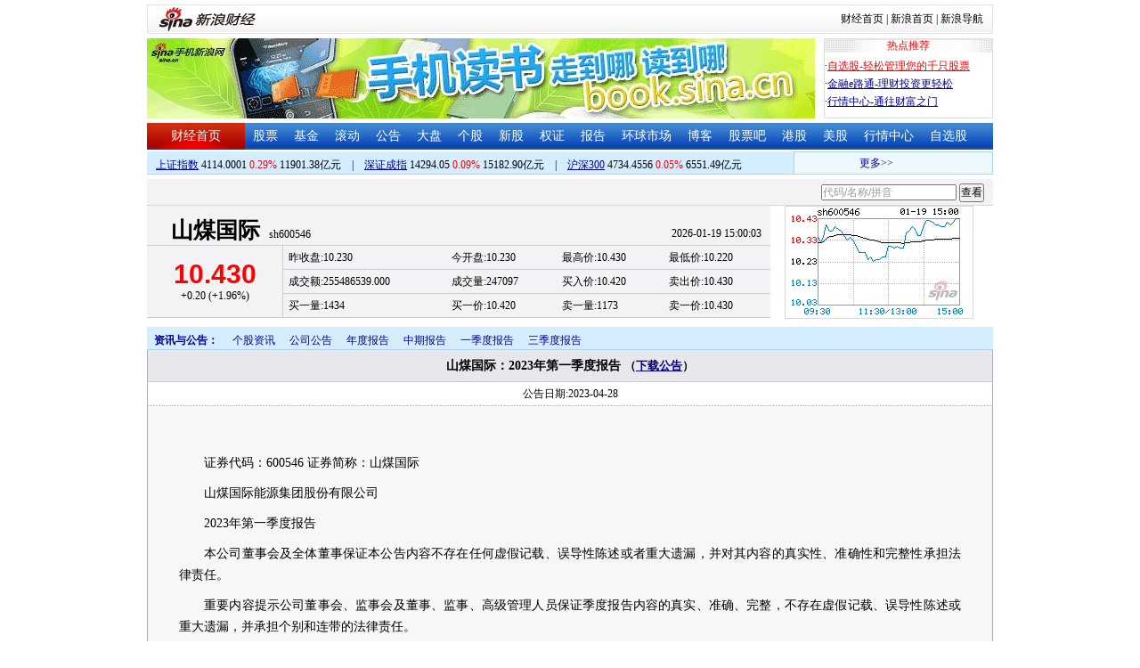

--- FILE ---
content_type: text/html; charset=gbk
request_url: http://vip.stock.finance.sina.com.cn/corp/view/vCB_AllBulletinDetail.php?stockid=600546&id=9137049
body_size: 19319
content:
<!DOCTYPE html PUBLIC "-//W3C//DTD XHTML 1.0 Transitional//EN" "http://www.w3.org/TR/xhtml1/DTD/xhtml1-transitional.dtd">
<html xmlns="http://www.w3.org/1999/xhtml">
<head>
<meta http-equiv="Content-Type" content="text/html; charset=gb2312" />
<meta http-equiv="Content-Security-Policy" content="upgrade-insecure-requests">
<title>山煤国际(600546)_公司公告_山煤国际：2023年第一季度报告新浪财经_新浪网</title>
<meta name="Keywords" content="山煤国际投资提醒,600546投资提醒,山煤国际重大事项提醒,600546重大事项提醒,山煤国际新闻公告,600546新闻公告. " />

<meta name="Description" content="新浪财经山煤国际(600546)行情中心,为您提供山煤国际(600546)重大事项投资提醒与最新最全新闻公告提醒与查询. " />
<link media="all" rel="stylesheet" href="/corp/view/css/style.css" />
<link media="all" rel="stylesheet" href="/corp/view/css/newstyle.css" />
<link media="all" rel="stylesheet" href="/corp/view/css/tables.css" />
<link media="all" rel="stylesheet" href="/corp/view/css/style4.css" />
<script type="text/javascript" src="http://i3.sinaimg.cn/cj/financewidget/SuggestFinance.js"></script>
<script type="text/javascript" src="http://finance.sina.com.cn/iframe/js/astocksuggest.js"></script>
<script type="text/javascript" src="http://finance.sina.com.cn/iframe/js/bstocksuggest.js"></script>
<style type="text/css">
body,ul,ol,li,p,h1,h2,h3,h4,h5,h6,form,fieldset,table,td,img,div{margin:0;padding:0;border:0;}
body,ul,ol,li,p,form,fieldset,table,td{font-family:"宋体";}
body{background:#fff;color:#000;}
td,p,li,select,input,textarea,div{font-size:12px;}

ul{list-style-type:none;}
select,input{vertical-align:middle; padding:0; margin:0;}

.f14 {font-size:14px;}
.lh20 {line-height:20px;}
.lh23{line-height:23px;}
.b1{border:1px #fcc solid;}
h1{ font-size:14px;font-weight:blod;}

a{text-decoration: underline;color:#009}
a:visited{color:#333333;}
a:hover{color:#f00;}

.f14links{line-height:23px;}
.f14links,.f14links a{font-size:14px;color:#009;}
.f14links a:hover{color:#F00;}
.f14links li{padding-left:13px;background:url(http://image2.sina.com.cn/dy/legal/2006index/news_law_hz_012.gif) no-repeat 3px 45%;}

.clearit{clear:both;font-size:0;line-height:0;height:0;}
.STYLE2 {font-size: 14px; font-weight: bold; }

/*杜邦分析用到的css begin*/
.bottom_line {border-bottom:1px solid #999999}
.f14 {font-size:14px}
.f12 {font-size:12px}

.l15{line-height:150%}
.l13{line-height:130%}
.lh19{line-height:19px;}
/*杜邦分析用到的css end*/
</style>
<!--[if IE]>
<link media="all" rel="stylesheet" href="http://www.sinaimg.cn/cj/realstock/css/ie.css" />
<![endif]-->
<script language="javascript" type="text/javascript">
<!--//--><![CDATA[//><!--
var fullcode="sh600546";
var chart_img_alt = "山煤国际 600546 行情图";

/* comment */
var cmnt_channel	= "gg";
var cmnt_newsid		= "sh-600546";
var cmnt_group		= 1;

var detailcache = new Array();
//--><!]]>
</script>
<script type="text/javascript" src="/corp/view/js/all.js"></script>
<script type="text/javascript" src="/corp/view/js/tables.js"></script>


<script type="text/javascript" src="http://finance.sina.com.cn/iframe/hot_stock_list.js"></script>
<script type="text/javascript" src="http://hq.sinajs.cn/list=sh600546,s_sh000001,s_sh000300,s_sz399001,s_sz399106,s_sz395099"></script>
<script type="text/javascript" src="http://image2.sina.com.cn/home/sinaflash.js"></script>

<script type="text/javascript" src="/corp/view/js/corp_fenshi_width.js"></script>

</head>
<body>

<div id="wrap">
<!-- 标准二级导航_财经 begin -->
<style type="text/css">
.secondaryHeader{height:33px;overflow:hidden;background:url(http://i2.sinaimg.cn/dy/images/header/2008/standardl2nav_bg.gif) repeat-x #fff;color:#000;font-size:12px;font-weight:100;}
.secondaryHeader a,.secondaryHeader a:visited{color:#000;text-decoration:none;}
.secondaryHeader a:hover,.secondaryHeader a:active{color:#c00;text-decoration:underline;}
.sHBorder{border:1px #e3e3e3 solid;padding:0 10px 0 12px;overflow:hidden;zoom:1;}
.sHLogo{float:left;height:31px;line-height:31px;overflow:hidden;}
.sHLogo span,.sHLogo span a,.sHLogo span a:link,.sHLogo span a:visited,.sHLogo span a:hover{display:block;*float:left;display:table-cell;vertical-align:middle;*display:block;*font-size:27px;*font-family:Arial;height:31px;}
.sHLogo span,.sHLogo span a img,.sHLogo span a:link img,.sHLogo span a:visited img,.sHLogo span a:hover img{vertical-align:middle;}
.sHLinks{float:right;line-height:31px;}
#level2headerborder{background:#fff; height:5px; overflow:hidden; clear:both; width:950px;}
</style>
<div id="level2headerborder"></div>
<div class="secondaryHeader">
	<div class="sHBorder">
		<div class="sHLogo"><span><a href="http://www.sina.com.cn/"><img src="http://i1.sinaimg.cn/dy/images/header/2009/standardl2nav_sina_new.gif" alt="新浪网" /></a><a href="http://finance.sina.com.cn/"><img src="http://i1.sinaimg.cn/dy/images/header/2009/standardl2nav_finance.gif" alt="新浪财经" /></a></span></div>
		<div class="sHLinks"><a href="http://finance.sina.com.cn/">财经首页</a>&nbsp;|&nbsp;<a href="http://www.sina.com.cn/">新浪首页</a>&nbsp;|&nbsp;<a href="http://news.sina.com.cn/guide/">新浪导航</a></div>
	</div>
</div>
<div id="level2headerborder"></div>
<!-- 标准二级导航_财经 end -->


  <!-- banner begin -->
  <div style="float:left; width:950px;">
  	<!-- 顶部广告位 begin -->
  	<div style="float:left; width:750px; height:90px;">
  		<iframe marginheight="0" marginwidth="0" src="http://finance.sina.com.cn/iframe/ad/PDPS000000004094.html" frameborder="0" height="90" scrolling="no" width="750"></iframe><!--<script type="text/javascript" src="http://finance.sina.com.cn/pdps/js/PDPS000000004094.js"></script> --> 
  	</div>
  	<!-- 顶部广告位 end -->
	<div style="float:right;width:188px; height:88px; border:1px solid #DEDEDE;">
		<ul>
			<li style="background:url(http://www.sinaimg.cn/bb/article/con_ws_001.gif);line-height:15px;text-align:center;color:#F00">热点推荐</li>

			<li style="line-height:20px; margin-top:5px;">·<a href="http://vip.stock.finance.sina.com.cn/portfolio/main.php" style="color:#F00">自选股-轻松管理您的千只股票</a></li>

			<li style="line-height:20px;">·<a href="http://finance.sina.com.cn/money/mall.shtml">金融e路通-理财投资更轻松</a></li>
			<li style="line-height:20px;">·<a href="http://biz.finance.sina.com.cn/hq/">行情中心-通往财富之门</a></li>
		</ul>
	</div>
	<div style="clear:both"></div>

  </div>

  <!-- banner end -->
  <div class="HSpace-1-5"></div>
  <!-- 导航 begin -->
  <div class="nav">
    <ul>
      <li class="navRedLi"><a href="http://finance.sina.com.cn/" target="_blank">财经首页</a></li>
      <li id="nav01"><a href="http://finance.sina.com.cn/stock/index.shtml" target="_blank">股票</a></li>
      <li id="nav02"><a href="http://finance.sina.com.cn/fund/index.shtml" target="_blank">基金</a></li>
      <li id="nav03"><a href="http://finance.sina.com.cn/stock/roll.shtml" target="_blank">滚动</a></li>
      <li id="nav04"><a href="http://vip.stock.finance.sina.com.cn/corp/view/vCB_BulletinGather.php" target="_blank">公告</a></li>
      <li id="nav05"><a href="http://finance.sina.com.cn/column/jsy.html" target="_blank">大盘</a></li>
      <li id="nav06"><a href="http://finance.sina.com.cn/column/ggdp.html" target="_blank">个股</a></li>
      <li id="nav07"><a href="http://finance.sina.com.cn/stock/newstock/index.shtml" target="_blank">新股</a></li>
      <li id="nav08"><a href="http://finance.sina.com.cn/stock/warrant/index.shtml" target="_blank">权证</a></li>
      <li id="nav09"><a href="http://finance.sina.com.cn/stock/reaserchlist.shtml" target="_blank">报告</a></li>
      <li id="nav10"><a href="http://finance.sina.com.cn/money/globalindex/index.shtml" target="_blank">环球市场</a></li>   
      <li id="nav11" class="bloglist" style="position:relative;">博客<div class="blog_list"><ul><li><a href="http://blog.sina.com.cn/lm/finance/" target="_blank">财经博客</a></li><li><a href="http://blog.sina.com.cn/lm/stock/" target="_blank">股票博客</a></li></ul></div></li>
      <li id="nav12"><a href="http://finance.sina.com.cn/bar/" target="_blank">股票吧</a></li>
      <li id="nav13"><a href="http://finance.sina.com.cn/stock/hkstock/index.shtml" target="_blank">港股</a></li>
      <li id="nav14"><a href="http://finance.sina.com.cn/stock/usstock/index.shtml" target="_blank">美股</a></li>      
      <li id="nav15"><a href="http://biz.finance.sina.com.cn/hq/" target="_blank">行情中心</a></li>
      <li id="nav16"><a href="http://vip.stock.finance.sina.com.cn/portfolio/main.php" target="_blank">自选股</a></li>
    </ul>
  </div>
<style>
.bloglist .blog_list{ display:none; position:absolute; left:-10px; padding:3px 0 0; top:26px; width:70px;}
.bloglist .blog_list ul{border:solid 1px #a0c3ec; background:#e1eeff; height:auto; }
.bloglist .blog_list li{text-align:center; font-size:12px; float:none; height:auto; padding:0;}
.bloglist .blog_list li a, .bloglist .blog_list li a:visited{ display:block; line-height:22px; color:#007;}
.current  .blog_list{ display:block}
.bloglist .blog_list li a:hover{color:#fff; background:#4e7fd1;}
</style>
<script type="text/javascript">
	var nav_list=document.getElementById("nav11");

		nav_list.onmouseover=function () {
			this.className+=' current';
		}
		nav_list.onmouseout=function (e) {
			var e = e || window.event;
			var relatedNode = e.relatedTarget || e.toElement;
			while(relatedNode.tagName != 'HTML'){
				if(this == relatedNode) return;
				relatedNode = relatedNode.parentNode;
			}
			this.className=this.className.replace(/current/gi,'');
		}
</script>
  <!-- 导航 end -->
  <!-- 导航下 begin -->
  <div class="navbtm">
    <div class="navbtmblk1"><span id="idxsh000001"><a href="http://finance.sina.com.cn/realstock/company/sh000001/nc.shtml" target="_blank">上证指数</a>: 0000.00　0.00　00.00亿元</span>　|　<span id="idxsz399001"><a href="http://finance.sina.com.cn/realstock/company/sz399001/nc.shtml" target="_blank">深圳成指</a>: 0000.00　0.00　00.00亿元</span>　|　<span id="idxsh000300"><a href="http://finance.sina.com.cn/realstock/company/sh000300/nc.shtml" target="_blank">沪深300</a>: 0000.00　0.00　00.00亿元</span></div>

    <div class="navbtmmaquee">
      <script type="text/javascript" src="http://finance.sina.com.cn/286/20061129/3.js"></script>
	  <script type="text/javascript" language="javascript">
		<!--//--><![CDATA[//><!--
		if(!document.layers) {
			with (document.getElementsByTagName("marquee")[0]) {
				scrollDelay = 50;
				scrollAmount = 2;
				onmouseout = function () {
					this.scrollDelay = 50;
				};
			}
		}
		//--><!]]>
	  </script>
    </div>
  </div>
  <!-- 导航下 end -->
<style type="text/css">
.suggest {height:29px; border-bottom:1px solid #d7d7de; background:#f3f3f5; margin-top:5px;}
.suggest .suggestOuter{float:right;margin-right:10px;height:29px;line-height:29px;}
.hqRow {height:127px; clear:both;}
.marketData {background:#f3f3f5; margin-bottom:10px; float:left; width:700px;}
.marketData .head {height:45px;width:700px;}
.marketData .hqContent {width:700px;}
.marketData .head th {text-align:left; padding-left:27px; border-bottom:1px solid #cdcdd6; border-right:0px; vertical-align:bottom; padding-top:2px;margin:0;}
.marketData .head th h1 {margin-right:10px;}
.marketData .head th h1 a:link {text-decoration:none;color:#000000;}
.marketData .head th h1 a:visited {text-decoration:none;color:#000000;}
.marketData .head th h1 a:hover {text-decoration:underline;color:#000000;}
.marketData .head th h1 a:active {text-decoration:underline;color:#000000;}
.marketData .head td {text-align:right; vertical-align:bottom; border-bottom:1px solid #cdcdd6; padding:3px 10px 0 0;}
.marketData .hqContent tbody td,th{margin:0;}
.marketData tbody th {border-right:1px solid #cdcdd6; padding:0 3px; border-bottom:1px solid #cdcdd6; font-weight:normal;}
.marketData tbody td {padding-left:0.5em; border-bottom:1px solid #cdcdd6; line-height:26px; height:26px;}
.marketData .index tbody td {line-height:24px; height:24px;}
.marketData h1 {font-size:25px; font-family:"黑体"; display:inline;}
.marketData h5 {font-weight:bold; font-size:30px; font-family:"Arial";}
.marketData h6 {font-size:9px; font-family:"Arial"; display:inline;}
.hqRow .imgWrap {float:left; border:1px solid #d7d7de; padding-right:11px; margin-left:16px; width:199px; height:125px; text-align:center; line-height:125px;}
.hqRow .imgWrap img{border:0;}

</style>
	<div class="suggest">
		<div style="display:none;" id="ScriptLoader"></div>
		<div class="suggestOuter">
			<input type="text" id="suggestInput" />
			<input id="searchbtn" type="button" value="查看" />
		</div>
			</div>
	<div class="hqRow">
		<div class="marketData" id="quote_area">
			<table class="head">
			<tbody>
				<tr><th><h1>读取中,请稍候</h1></th><td>00-00 00:00:00</td></tr>
			</tbody>
			</table>
			<table class="hqContent">
			<tbody>
				<tr><th rowspan="3"><h5>--.--</h5>0.00 (0.000%)</th><td>昨收盘:0.000</td><td>今开盘:0.000</td><td>最高价:0.000</td><td>最低价:0.000</td></tr>
				<tr><td>成交额:0</td><td>成交量:0</td><td>买入价:0.000</td><td>卖出价:0.000</td></tr>
				<tr><td>市盈率:0.000</td><td>收益率:0.000</td><td>52周最高:0.000</td><td>52周最低:0.000</td></tr>
			</tbody>
			</table>
		</div>

		<div class="imgWrap" id="imgWrap"><img src="http://image.sinajs.cn/newchart/small/bsh600546.gif" alt="" width="199px" height="125px"/></div>
	</div>

	<script type="text/javascript">
		var suggest = new Suggest("suggestInput", "代码/名称/拼音", astock_suggest + bstock_suggest, null, StockSuggestConfiguration, function (key) {window.location.href="http://biz.finance.sina.com.cn/suggest/lookup_n.php?country=cn&q="+ key;;});
		suggest.options[12] = false;
		$("searchbtn").onclick = function(){
			window.location.href="http://biz.finance.sina.com.cn/suggest/lookup_n.php?country=cn&q=" + $("suggestInput").value;
		}
Function.prototype.Bind = function() { 
	var __m = this, object = arguments[0], args = new Array(); 
	for(var i = 1; i < arguments.length; i++){
		args.push(arguments[i]);
	}
  return function() {
  	var c_args = [];
		for(var k = 0; k < arguments.length; k++){
			c_args.push(arguments[k]);
		} 
		return __m.apply(object, c_args.concat(args));
  } 
};
function loadScript(url, callback, value) {
	var e = document.createElement("script");
	e.type = "text/javascript";
	e.charset = "gb2312";
	e.src = url.replace("@RANDOM@", (new Date()).getTime());
	e.callback = callback;
	e.value = value;
	e[document.all ? "onreadystatechange" : "onload"] = function () {
		if (document.all && this.readyState != "loaded" && this.readyState != "complete") {return;}
		this.callback(value);
		this[document.all ? "onreadystatechange" : "onload"] = null;
		this.value = null;
		this.parentNode.removeChild(this);
	};
	$("ScriptLoader").appendChild(e);
}
var HqCtrl = {
	_data: {},

	Init: function () {
		if (window["hq_str_"+fullcode])
		{
			var _hqData = window["hq_str_" + fullcode].split(",");
			//		symbol为php打在页面上的全局变量
			this._data = {
				name: _hqData[0],
					code: fullcode,//股票代码
					date: _hqData[30],
					time: _hqData[31],

					price: _hqData[3],
					change: _hqData[3] * 1 == 0 ? "--" : (_hqData[3] * 1 - _hqData[2] * 1).toFixed(2).replace(/^([^-])/, "+$1"),//涨跌额
			chgRate:_hqData[3] * 1 == 0 ? "--" :  ((_hqData[3] * 1 - _hqData[2] * 1) * 100 / (_hqData[2] * 1)).toFixed(2).replace(/^([^-])/, "+$1") + "%",//涨跌幅
			redOrGreen: (_hqData[3] * 1 - _hqData[2] * 1 > 0 ? "#F00" : (_hqData[3] * 1 - _hqData[2] * 1 < 0 ? "#080" : "#000")),//红绿颜色

			last: _hqData[2],
			open: _hqData[1],
			high: _hqData[4],
			low: _hqData[5],

			turnover: _hqData[9],
			volume: (_hqData[8] * 1 /100).toFixed(0),//成交量_手
			buy: _hqData[6],
			sell: _hqData[7],

			buyoneM: (_hqData[10] * 1 /100).toFixed(0),//买一量
			buyoneP: _hqData[11],
			selloneM: (_hqData[20] * 1 /100).toFixed(0),//卖一量
			selloneP: _hqData[21]
			};

		}
		else
		{
			this._data = {
					name: "－－",
					code: fullcode, 
					date: "--",
					time: "--",
					price: "--",
					change: "--",
					chgRate:  "--",
					redOrGreen: "--",
					last:  "--",
					open: "--",
					high: "--",
					low:  "--",
					turnover: "--",
					volume:  "--",
					buy:  "--",
					sell: "--",
					buyoneM: "--",
					buyoneP: "--",
					selloneM: "--",
					selloneP: "--"
			};
		}
		this._update();
	},
	
	_update: function () {
		var _htmlTmp = this._html;
		for (var i in this._data) {
			_htmlTmp = _htmlTmp.replace(new RegExp(i, ""), this._data[i]);
			if(i=='code')
				_htmlTmp = _htmlTmp.replace(new RegExp(i, ""), this._data[i]);
		};

		$("quote_area").innerHTML = _htmlTmp;
	},

	_html: '<table class="head" cellspacing="0"><tbody><tr><th><h1><a href="http://biz.finance.sina.com.cn/suggest/lookup_n.php?country=stock&q=code" target="_blank">name</a></h1>code</th><td>date time</td></tr></tbody></table>\
		<table class="hqContent" cellspacing="0"><tbody>\
			<tr><th rowspan="3"><h5 style="color:redOrGreen;">price</h5>change (chgRate)</th><td>昨收盘:last</td><td>今开盘:open</td><td>最高价:high</td><td>最低价:low</td></tr>\
			<tr><td>成交额:turnover</td><td>成交量:volume</td><td>买入价:buy</td><td>卖出价:sell</td></tr>\
			<tr><td>买一量:buyoneM</td><td>买一价:buyoneP</td><td>卖一量:selloneM</td><td>卖一价:selloneP</td></tr>\
		</tbody></table>'
//	_html: '<table>\
//			<tbody>\
//				<tr><th rowspan="2"><h5 style="color:redOrGreen;">price</h5>date time</th><td>涨跌额:<span style="color:redOrGreen;">change</span></td><td>涨跌幅:<span style="color:redOrGreen;">chgRate%</span></td><td>最高价:high</td><td>最低价:low</td></tr>\
//				<tr><td>昨收盘:last</td><td>今开盘:open</td><td>成交额:turnover</td><td>成交量:volume</td></tr>\
//			</tbody>\
//			</table>'
}
loadScript("http://hq.sinajs.cn/rn=@RANDOM@&list=" + fullcode, HqCtrl.Init.Bind(HqCtrl));
	</script>
  <div id="main">

   
    <!-- 中间 begin -->
    <div id="center" style="width:100%">

      <!-- 图 begin -->
      <div class="centerImgBlk" style="width:100%">
        
<div class="nav_menu" style="clear:both;">
<ul class="Ti">
    <li class="menu0">资讯与公告：</li>
    <li id="m02-5" class="menu02Off"><a href="/corp/go.php/vCB_AllNewsStock/symbol/sh600546.phtml">个股资讯</a></li>
    <li class="menu02Off" id="m02-0"><a href="/corp/go.php/vCB_AllBulletin/stockid/600546.phtml">公司公告</a></li>
    <li class="menu02Off" id="m02-1"><a href="/corp/go.php/vCB_Bulletin/stockid/600546/page_type/ndbg.phtml">年度报告</a></li>
    <li class="menu02Off" id="m02-2"><a href="/corp/go.php/vCB_Bulletin/stockid/600546/page_type/zqbg.phtml">中期报告</a></li>
    <li class="menu02Off" id="m02-3"><a href="/corp/go.php/vCB_Bulletin/stockid/600546/page_type/yjdbg.phtml">一季度报告</a></li>
    <li class="menu02Off" id="m02-4"><a href="/corp/go.php/vCB_Bulletin/stockid/600546/page_type/sjdbg.phtml">三季度报告</a></li>
</ul>
</div><style>
#content{padding:30px;}
#content p{font-size: 14px;line-height: 24px;text-indent: 2em;margin: 10px 0;text-align: justify;}
#content .table-wrap table{border-collapse:collapse;width:100%}
#content .table-wrap td,#content .table-wrap th{border:solid 1px #ddd;padding:5px;background-color: #fefefe;}
#content .table-wrap{width:870px;overflow:auto}
</style>
  <div id="con02-7" class="tagmain">
		<table width="100%" id="allbulletin">
		<thead>
			<tr>
				<th style="text-align:center">山煤国际：2023年第一季度报告				<font size=2>
					（<a href='http://file.finance.sina.com.cn/211.154.219.97:9494/MRGG/CNSESH_STOCK/2023/2023-4/2023-04-28/9137049.PDF' target=_blank>下载公告</a>）<!--<a href="http://down.tech.sina.com.cn/content/8255.html" target=_blank">下载PDF公告阅读器</a>-->
				</font></th>
			</tr>
		</thead>
		<tbody>
			<tr>
				<td class="graybgH2" style="text-align:center;height:12px;">公告日期:2023-04-28</td>
			</tr>
						<tr>
				<td>
					<div id="box" class="graybgH2" >
						<div id="content">
						<p>证券代码：600546                                                   证券简称：山煤国际</p><p>山煤国际能源集团股份有限公司</p><p>2023年第一季度报告</p><p>本公司董事会及全体董事保证本公告内容不存在任何虚假记载、误导性陈述或者重大遗漏，并对其内容的真实性、准确性和完整性承担法律责任。</p><p>重要内容提示公司董事会、监事会及董事、监事、高级管理人员保证季度报告内容的真实、准确、完整，不存在虚假记载、误导性陈述或重大遗漏，并承担个别和连带的法律责任。</p><p>公司负责人、主管会计工作负责人及会计机构负责人（会计主管人员）保证季度报告中财务信息的真实、准确、完整。</p><p>第一季度财务报表是否经审计</p><p>□是 √否</p><p>一、 主要财务数据</p><p>(一)主要会计数据和财务指标</p><p>单位：元  币种：人民币</p><div class="table-wrap"><table border="1"><tr><td rowspan="2" width="97" colspan="1">项目</td><td rowspan="2" width="107" colspan="1">本报告期</td><td rowspan="1" width="212" colspan="2">上年同期</td><td rowspan="1" width="98" colspan="1">本报告期比上年同期增减变动幅度(%)</td></tr><tr><td rowspan="1" width="105" colspan="1">调整前</td><td rowspan="1" width="105" colspan="1">调整后</td><td rowspan="1" width="98" colspan="1">调整后</td></tr><tr><td rowspan="1" width="97" colspan="1">营业收入</td><td rowspan="1" width="107" colspan="1">10,648,152,708.39</td><td rowspan="1" width="105" colspan="1">10,765,401,599.03</td><td rowspan="1" width="105" colspan="1">10,765,401,599.03</td><td rowspan="1" width="98" colspan="1">-1.09</td></tr><tr><td rowspan="1" width="97" colspan="1">归属于上市公司股东的净利润</td><td rowspan="1" width="107" colspan="1">1,686,163,291.98</td><td rowspan="1" width="105" colspan="1">1,653,036,679.56</td><td rowspan="1" width="105" colspan="1">1,653,036,679.56</td><td rowspan="1" width="98" colspan="1">2.00</td></tr><tr><td rowspan="1" width="97" colspan="1">归属于上市公司股东的扣除非经常性</td><td rowspan="1" width="107" colspan="1">1,724,561,434.26</td><td rowspan="1" width="105" colspan="1">1,697,990,852.51</td><td rowspan="1" width="105" colspan="1">1,697,990,852.51</td><td rowspan="1" width="98" colspan="1">1.56</td></tr></table></div><div class="table-wrap"><table border="1"><tr><td rowspan="1" width="97" colspan="1">损益的净利润</td><td></td><td></td><td></td><td></td></tr><tr><td rowspan="1" width="97" colspan="1">经营活动产生的现金流量净额</td><td rowspan="1" width="107" colspan="1">1,264,090,834.04</td><td rowspan="1" width="105" colspan="1">1,909,655,346.49</td><td rowspan="1" width="105" colspan="1">1,909,655,346.49</td><td rowspan="1" width="98" colspan="1">-33.81</td></tr><tr><td rowspan="1" width="97" colspan="1">基本每股收益（元/股）</td><td rowspan="1" width="107" colspan="1">0.85</td><td rowspan="1" width="105" colspan="1">0.83</td><td rowspan="1" width="105" colspan="1">0.83</td><td rowspan="1" width="98" colspan="1">2.41</td></tr><tr><td rowspan="1" width="97" colspan="1">稀释每股收益（元/股）</td><td rowspan="1" width="107" colspan="1">0.85</td><td rowspan="1" width="105" colspan="1">0.83</td><td rowspan="1" width="105" colspan="1">0.83</td><td rowspan="1" width="98" colspan="1">2.41</td></tr><tr><td rowspan="1" width="97" colspan="1">加权平均净资产收益率（%）</td><td rowspan="1" width="107" colspan="1">10.60</td><td rowspan="1" width="105" colspan="1">13.06</td><td rowspan="1" width="105" colspan="1">13.05</td><td rowspan="1" width="98" colspan="1">减少2.45个百分点</td></tr><tr><td rowspan="2" width="97" colspan="1"></td><td rowspan="2" width="107" colspan="1">本报告期末</td><td rowspan="1" width="212" colspan="2">上年度末</td><td rowspan="1" width="98" colspan="1">本报告期末比上年度末增减变动幅度(%)</td></tr><tr><td rowspan="1" width="105" colspan="1">调整前</td><td rowspan="1" width="105" colspan="1">调整后</td><td rowspan="1" width="98" colspan="1">调整后</td></tr><tr><td rowspan="1" width="97" colspan="1">总资产</td><td rowspan="1" width="107" colspan="1">46,226,880,206.20</td><td rowspan="1" width="105" colspan="1">45,276,177,746.72</td><td rowspan="1" width="105" colspan="1">45,276,177,746.72</td><td rowspan="1" width="98" colspan="1">2.10</td></tr><tr><td rowspan="1" width="97" colspan="1">归属于上市公司股东的所有者权益</td><td rowspan="1" width="107" colspan="1">16,835,645,088.92</td><td rowspan="1" width="105" colspan="1">15,013,414,050.01</td><td rowspan="1" width="105" colspan="1">15,013,414,050.01</td><td rowspan="1" width="98" colspan="1">12.14</td></tr></table></div><p>追溯调整或重述的原因说明</p><p>公司自2023年1月1日起执行财政部颁布的《企业会计准则解释第16号》“关于单项交易产生的资产和负债相关的递延所得税不适用初始确认豁免的会计处理”规定。对于在首次施行本解释的财务报表列报最早期间的期初因适用本解释的单项交易而确认的租赁负债和使用权资产，以及确认的弃置义务相关预计负债和对应的相关资产，产生应纳税暂时性差异和可抵扣暂时性差异的，企业应当按照本解释和《企业会计准则第18号——所得税》的规定，将累积影响数调整财务报表列报最早期间的期初留存收益及其他相关财务报表项目。</p><p>(二)非经常性损益项目和金额</p><p>单位：元  币种：人民币</p><div class="table-wrap"><table border="1"><tr><td rowspan="1" width="170" colspan="1">项目</td><td rowspan="1" width="138" colspan="1">本期金额</td><td rowspan="1" width="141" colspan="1">说明</td></tr><tr><td rowspan="1" width="170" colspan="1">非流动资产处置损益</td><td rowspan="1" width="138" colspan="1"></td><td rowspan="1" width="141" colspan="1"></td></tr><tr><td rowspan="1" width="170" colspan="1">越权审批，或无正式批准文件，或偶发性的税收返还、减免</td><td rowspan="1" width="138" colspan="1"></td><td rowspan="1" width="141" colspan="1"></td></tr><tr><td rowspan="1" width="170" colspan="1">计入当期损益的政府补助，但与公司正常经营业务密切相关，符合国家政策规定、按照一定标准定额或定量持续享受的政府补助除外</td><td rowspan="1" width="138" colspan="1">5,838,236.49</td><td rowspan="1" width="141" colspan="1"></td></tr><tr><td rowspan="1" width="170" colspan="1">单独进行减值测试的应收款项、合同资产减值准备转回</td><td rowspan="1" width="138" colspan="1">11,770,000.00</td><td rowspan="1" width="141" colspan="1"></td></tr></table></div><div class="table-wrap"><table border="1"><tr><td rowspan="1" width="170" colspan="1">除上述各项之外的其他营业外收入和支出</td><td rowspan="1" width="138" colspan="1"></td><td rowspan="1" width="141" colspan="1"></td></tr><tr><td rowspan="1" width="170" colspan="1">其他符合非经常性损益定义的损益项目</td><td rowspan="1" width="138" colspan="1">-81,957,353.18</td><td rowspan="1" width="141" colspan="1"></td></tr><tr><td rowspan="1" width="170" colspan="1">减：所得税影响额</td><td rowspan="1" width="138" colspan="1">331,406.40</td><td rowspan="1" width="141" colspan="1"></td></tr><tr><td rowspan="1" width="170" colspan="1">少数股东权益影响额（税后）</td><td rowspan="1" width="138" colspan="1">25,619,568.01</td><td rowspan="1" width="141" colspan="1"></td></tr><tr><td rowspan="1" width="170" colspan="1">合计</td><td rowspan="1" width="138" colspan="1">-38,398,142.28</td><td rowspan="1" width="141" colspan="1"></td></tr></table></div><p>将《公开发行证券的公司信息披露解释性公告第1号——非经常性损益》中列举的非经常性损益项目界定为经常性损益项目的情况说明</p><p>□适用 √不适用</p><p>(三)主要会计数据、财务指标发生变动的情况、原因</p><p>√适用 □不适用</p><div class="table-wrap"><table border="1"><tr><td rowspan="1" width="180" colspan="1">项目名称</td><td rowspan="1" width="52" colspan="1">变动比例（%）</td><td rowspan="1" width="226" colspan="1">主要原因</td></tr><tr><td rowspan="1" width="180" colspan="1">应收票据</td><td rowspan="1" width="52" colspan="1">-57.55</td><td rowspan="1" width="226" colspan="1">主要是报告期内公司票据到期所致；</td></tr><tr><td rowspan="1" width="180" colspan="1">应收款项融资</td><td rowspan="1" width="52" colspan="1">-52.46</td><td rowspan="1" width="226" colspan="1">主要是报告期内公司票据结算较少所致；</td></tr><tr><td rowspan="1" width="180" colspan="1">预付款项</td><td rowspan="1" width="52" colspan="1">148.61</td><td rowspan="1" width="226" colspan="1">主要是报告期内公司贸易业务预付煤款增加所致；</td></tr><tr><td rowspan="1" width="180" colspan="1">其他应收款</td><td rowspan="1" width="52" colspan="1">36.75</td><td rowspan="1" width="226" colspan="1">主要是报告期内公司保证金增加所致；</td></tr><tr><td rowspan="1" width="180" colspan="1">递延所得税资产</td><td rowspan="1" width="52" colspan="1">206.00</td><td rowspan="1" width="226" colspan="1">主要是报告期内公司会计政策变更调整租赁及弃置义务所得税差异所致；</td></tr><tr><td rowspan="1" width="180" colspan="1">应付票据</td><td rowspan="1" width="52" colspan="1">-76.24</td><td rowspan="1" width="226" colspan="1">主要是报告期内公司票据到期解付所致；</td></tr><tr><td rowspan="1" width="180" colspan="1">应交税费</td><td rowspan="1" width="52" colspan="1">-31.89</td><td rowspan="1" width="226" colspan="1">主要是报告期内公司缴纳上年度计提所得税、资源税等所致；</td></tr><tr><td rowspan="1" width="180" colspan="1">其他流动负债</td><td rowspan="1" width="52" colspan="1">-39.98</td><td rowspan="1" width="226" colspan="1">主要是报告期内公司预收款减少，合同负债对应的增值税减少所致；</td></tr><tr><td rowspan="1" width="180" colspan="1">租赁负债</td><td rowspan="1" width="52" colspan="1">48.65</td><td rowspan="1" width="226" colspan="1">主要是报告期内公司经营租赁增加所致；</td></tr><tr><td rowspan="1" width="180" colspan="1">递延所得税负债</td><td rowspan="1" width="52" colspan="1">4,765.77</td><td rowspan="1" width="226" colspan="1">主要是报告期内公司会计政策变更调整租赁及弃置义务所得税差异所致；</td></tr><tr><td rowspan="1" width="180" colspan="1">少数股东权益</td><td rowspan="1" width="52" colspan="1">30.76</td><td rowspan="1" width="226" colspan="1">主要是报告期内公司本期实现利润增加，少数股东收益增加所致；</td></tr><tr><td rowspan="1" width="180" colspan="1">财务费用</td><td rowspan="1" width="52" colspan="1">-45.09</td><td rowspan="1" width="226" colspan="1">主要是报告期内公司融资规模较上年同期压降较多，导致融资成本降低所致；</td></tr><tr><td rowspan="1" width="180" colspan="1">营业外收入</td><td rowspan="1" width="52" colspan="1">-52.56</td><td rowspan="1" width="226" colspan="1">主要是报告期内公司合同违约金等营业外收入减少所致；</td></tr><tr><td rowspan="1" width="180" colspan="1">经营活动产生的现金流量净额</td><td rowspan="1" width="52" colspan="1">-33.81</td><td rowspan="1" width="226" colspan="1">主要是报告期内公司自产煤预收款减少及贸易煤回款减少所致；</td></tr></table></div><p>山煤国际能源集团股份有限公司                                                                                                           2023年第一季度报告</p><p>二、 股东信息</p><p>(一)普通股股东总数和表决权恢复的优先股股东数量及前十名股东持股情况表</p><p>单位：股</p><div class="table-wrap"><table border="1"><tr><td rowspan="1" width="217" colspan="1">报告期末普通股股东总数</td><td rowspan="1" width="104" colspan="2">75,721</td><td rowspan="1" width="259" colspan="4">报告期末表决权恢复的优先股股东总数（如有）</td><td rowspan="1" width="130" colspan="2">0</td></tr><tr><td rowspan="1" width="713" colspan="9">前10名股东持股情况</td></tr><tr><td rowspan="2" width="316" colspan="2">股东名称</td><td rowspan="2" width="63" colspan="2">股东性质</td><td rowspan="2" width="91" colspan="1">持股数量</td><td rowspan="2" width="56" colspan="1">持股比例(%)</td><td rowspan="2" width="53" colspan="1">持有有限售条件股份数量</td><td rowspan="1" width="130" colspan="2">质押、标记或冻结情况</td></tr><tr><td rowspan="1" width="37" colspan="1">股份状态</td><td rowspan="1" width="91" colspan="1">数量</td></tr><tr><td rowspan="1" width="316" colspan="2">山西煤炭进出口集团有限公司</td><td rowspan="1" width="63" colspan="2">国有法人</td><td rowspan="1" width="91" colspan="1">1,148,006,282</td><td rowspan="1" width="56" colspan="1">57.91</td><td rowspan="1" width="53" colspan="1">0</td><td rowspan="1" width="37" colspan="1">质押</td><td rowspan="1" width="91" colspan="1">198,245,610</td></tr><tr><td rowspan="1" width="316" colspan="2">招商银行股份有限公司－易方达高质量严选三年持有期混合型证券投资基金</td><td rowspan="1" width="63" colspan="2">未知</td><td rowspan="1" width="91" colspan="1">37,284,545</td><td rowspan="1" width="56" colspan="1">1.88</td><td rowspan="1" width="53" colspan="1">0</td><td rowspan="1" width="37" colspan="1">未知</td><td rowspan="1" width="91" colspan="1"></td></tr><tr><td rowspan="1" width="316" colspan="2">中国银行股份有限公司－易方达供给改革灵活配置混合型证券投资基金</td><td rowspan="1" width="63" colspan="2">未知</td><td rowspan="1" width="91" colspan="1">25,571,346</td><td rowspan="1" width="56" colspan="1">1.29</td><td rowspan="1" width="53" colspan="1">0</td><td rowspan="1" width="37" colspan="1">未知</td><td rowspan="1" width="91" colspan="1"></td></tr><tr><td rowspan="1" width="316" colspan="2">招商银行股份有限公司－易方达瑞恒灵活配置混合型证券投资基金</td><td rowspan="1" width="63" colspan="2">未知</td><td rowspan="1" width="91" colspan="1">20,449,665</td><td rowspan="1" width="56" colspan="1">1.03</td><td rowspan="1" width="53" colspan="1">0</td><td rowspan="1" width="37" colspan="1">未知</td><td rowspan="1" width="91" colspan="1"></td></tr><tr><td rowspan="1" width="316" colspan="2">香港中央结算有限公司</td><td rowspan="1" width="63" colspan="2">未知</td><td rowspan="1" width="91" colspan="1">17,930,643</td><td rowspan="1" width="56" colspan="1">0.90</td><td rowspan="1" width="53" colspan="1">0</td><td rowspan="1" width="37" colspan="1">未知</td><td rowspan="1" width="91" colspan="1"></td></tr><tr><td rowspan="1" width="316" colspan="2">中国工商银行股份有限公司－海富通改革驱动灵活配置混合型证券投资基金</td><td rowspan="1" width="63" colspan="2">未知</td><td rowspan="1" width="91" colspan="1">13,033,800</td><td rowspan="1" width="56" colspan="1">0.66</td><td rowspan="1" width="53" colspan="1">0</td><td rowspan="1" width="37" colspan="1">未知</td><td rowspan="1" width="91" colspan="1"></td></tr><tr><td rowspan="1" width="316" colspan="2">基本养老保险基金一五零五二组合</td><td rowspan="1" width="63" colspan="2">未知</td><td rowspan="1" width="91" colspan="1">11,920,365</td><td rowspan="1" width="56" colspan="1">0.60</td><td rowspan="1" width="53" colspan="1">0</td><td rowspan="1" width="37" colspan="1">未知</td><td rowspan="1" width="91" colspan="1"></td></tr><tr><td rowspan="1" width="316" colspan="2">吉红萍</td><td rowspan="1" width="63" colspan="2">境内自然人</td><td rowspan="1" width="91" colspan="1">11,232,545</td><td rowspan="1" width="56" colspan="1">0.57</td><td rowspan="1" width="53" colspan="1">0</td><td rowspan="1" width="37" colspan="1">未知</td><td rowspan="1" width="91" colspan="1"></td></tr><tr><td rowspan="1" width="316" colspan="2">易方达基金－国新央企新发展格局私募证券投资基金－易方达基金－央企稳健收益－1单一资产管理计划</td><td rowspan="1" width="63" colspan="2">未知</td><td rowspan="1" width="91" colspan="1">10,062,528</td><td rowspan="1" width="56" colspan="1">0.51</td><td rowspan="1" width="53" colspan="1">0</td><td rowspan="1" width="37" colspan="1">未知</td><td rowspan="1" width="91" colspan="1"></td></tr></table></div><p>山煤国际能源集团股份有限公司                                                                                                           2023年第一季度报告</p><div class="table-wrap"><table border="1"><tr><td rowspan="1" width="316" colspan="1">中国工商银行股份有限公司－国泰中证煤炭交易型开放式指数证券投资基金</td><td rowspan="1" width="63" colspan="1">未知</td><td rowspan="1" width="91" colspan="1">9,156,664</td><td rowspan="1" width="56" colspan="1">0.46</td><td rowspan="1" width="53" colspan="1">0</td><td rowspan="1" width="37" colspan="2">未知</td><td rowspan="1" width="91" colspan="1"></td></tr><tr><td rowspan="1" width="713" colspan="8">前10名无限售条件股东持股情况</td></tr><tr><td rowspan="2" width="316" colspan="1">股东名称</td><td rowspan="2" width="155" colspan="2">持有无限售条件流通股的数量</td><td rowspan="1" width="240" colspan="5">股份种类及数量</td></tr><tr><td rowspan="1" width="112" colspan="3">股份种类</td><td rowspan="1" width="127" colspan="2">数量</td></tr><tr><td rowspan="1" width="316" colspan="1">山西煤炭进出口集团有限公司</td><td rowspan="1" width="155" colspan="2">1,148,006,282</td><td rowspan="1" width="112" colspan="3">人民币普通股</td><td rowspan="1" width="127" colspan="2">1,148,006,282</td></tr><tr><td rowspan="1" width="316" colspan="1">招商银行股份有限公司－易方达高质量严选三年持有期混合型证券投资基金</td><td rowspan="1" width="155" colspan="2">37,284,545</td><td rowspan="1" width="112" colspan="3">人民币普通股</td><td rowspan="1" width="127" colspan="2">37,284,545</td></tr><tr><td rowspan="1" width="316" colspan="1">中国银行股份有限公司－易方达供给改革灵活配置混合型证券投资基金</td><td rowspan="1" width="155" colspan="2">25,571,346</td><td rowspan="1" width="112" colspan="3">人民币普通股</td><td rowspan="1" width="127" colspan="2">25,571,346</td></tr><tr><td rowspan="1" width="316" colspan="1">招商银行股份有限公司－易方达瑞恒灵活配置混合型证券投资基金</td><td rowspan="1" width="155" colspan="2">20,449,665</td><td rowspan="1" width="112" colspan="3">人民币普通股</td><td rowspan="1" width="127" colspan="2">20,449,665</td></tr><tr><td rowspan="1" width="316" colspan="1">香港中央结算有限公司</td><td rowspan="1" width="155" colspan="2">17,930,643</td><td rowspan="1" width="112" colspan="3">人民币普通股</td><td rowspan="1" width="127" colspan="2">17,930,643</td></tr><tr><td rowspan="1" width="316" colspan="1">中国工商银行股份有限公司－海富通改革驱动灵活配置混合型证券投资基金</td><td rowspan="1" width="155" colspan="2">13,033,800</td><td rowspan="1" width="112" colspan="3">人民币普通股</td><td rowspan="1" width="127" colspan="2">13,033,800</td></tr><tr><td rowspan="1" width="316" colspan="1">基本养老保险基金一五零五二组合</td><td rowspan="1" width="155" colspan="2">11,920,365</td><td rowspan="1" width="112" colspan="3">人民币普通股</td><td rowspan="1" width="127" colspan="2">11,920,365</td></tr><tr><td rowspan="1" width="316" colspan="1">吉红萍</td><td rowspan="1" width="155" colspan="2">11,232,545</td><td rowspan="1" width="112" colspan="3">人民币普通股</td><td rowspan="1" width="127" colspan="2">11,232,545</td></tr><tr><td rowspan="1" width="316" colspan="1">易方达基金－国新央企新发展格局私募证券投资基金－易方达基金－央企稳健收益－1单一资产管理计划</td><td rowspan="1" width="155" colspan="2">10,062,528</td><td rowspan="1" width="112" colspan="3">人民币普通股</td><td rowspan="1" width="127" colspan="2">10,062,528</td></tr><tr><td rowspan="1" width="316" colspan="1">中国工商银行股份有限公司－国泰中证煤炭交易型开放式指数证券投资基金</td><td rowspan="1" width="155" colspan="2">9,156,664</td><td rowspan="1" width="112" colspan="3">人民币普通股</td><td rowspan="1" width="127" colspan="2">9,156,664</td></tr><tr><td rowspan="1" width="316" colspan="1">上述股东关联关系或一致行动的说明</td><td rowspan="1" width="396" colspan="7">公司未知上述股东是否存在关联关系，也未知是否属于《上市公司收购管理办法》所规定的一致行动人。</td></tr><tr><td rowspan="1" width="316" colspan="1">前10名股东及前10名无限售股东参与融资融券及转融通业务情况说明（如有）</td><td rowspan="1" width="396" colspan="7">无。</td></tr></table></div><p>三、 其他提醒事项</p><p>需提醒投资者关注的关于公司报告期经营情况的其他重要信息</p><p>□适用 √不适用</p><p>四、 季度财务报表</p><p>(一)审计意见类型</p><p>□适用 √不适用</p><p>(二)财务报表</p><p>合并资产负债表2023年3月31日编制单位:山煤国际能源集团股份有限公司</p><p>单位：元  币种:人民币  审计类型：未经审计</p><div class="table-wrap"><table border="1"><tr><td rowspan="1" width="165" colspan="1">项目</td><td rowspan="1" width="145" colspan="1">2023年3月31日</td><td rowspan="1" width="138" colspan="1">2022年12月31日</td></tr><tr><td rowspan="1" width="451" colspan="3">流动资产：</td></tr><tr><td rowspan="1" width="165" colspan="1">货币资金</td><td rowspan="1" width="145" colspan="1">11,265,437,170.77</td><td rowspan="1" width="138" colspan="1">10,255,378,148.88</td></tr><tr><td rowspan="1" width="165" colspan="1">结算备付金</td><td rowspan="1" width="145" colspan="1"></td><td rowspan="1" width="138" colspan="1"></td></tr><tr><td rowspan="1" width="165" colspan="1">拆出资金</td><td rowspan="1" width="145" colspan="1"></td><td rowspan="1" width="138" colspan="1"></td></tr><tr><td rowspan="1" width="165" colspan="1">交易性金融资产</td><td rowspan="1" width="145" colspan="1"></td><td rowspan="1" width="138" colspan="1"></td></tr><tr><td rowspan="1" width="165" colspan="1">衍生金融资产</td><td rowspan="1" width="145" colspan="1"></td><td rowspan="1" width="138" colspan="1"></td></tr><tr><td rowspan="1" width="165" colspan="1">应收票据</td><td rowspan="1" width="145" colspan="1">163,327,501.42</td><td rowspan="1" width="138" colspan="1">384,709,897.06</td></tr><tr><td rowspan="1" width="165" colspan="1">应收账款</td><td rowspan="1" width="145" colspan="1">1,213,710,299.62</td><td rowspan="1" width="138" colspan="1">1,410,131,485.21</td></tr><tr><td rowspan="1" width="165" colspan="1">应收款项融资</td><td rowspan="1" width="145" colspan="1">205,526,914.39</td><td rowspan="1" width="138" colspan="1">432,350,772.84</td></tr><tr><td rowspan="1" width="165" colspan="1">预付款项</td><td rowspan="1" width="145" colspan="1">936,999,785.40</td><td rowspan="1" width="138" colspan="1">376,891,105.13</td></tr><tr><td rowspan="1" width="165" colspan="1">应收保费</td><td rowspan="1" width="145" colspan="1"></td><td rowspan="1" width="138" colspan="1"></td></tr><tr><td rowspan="1" width="165" colspan="1">应收分保账款</td><td rowspan="1" width="145" colspan="1"></td><td rowspan="1" width="138" colspan="1"></td></tr><tr><td rowspan="1" width="165" colspan="1">应收分保合同准备金</td><td rowspan="1" width="145" colspan="1"></td><td rowspan="1" width="138" colspan="1"></td></tr><tr><td rowspan="1" width="165" colspan="1">其他应收款</td><td rowspan="1" width="145" colspan="1">135,795,942.51</td><td rowspan="1" width="138" colspan="1">99,302,440.14</td></tr><tr><td rowspan="1" width="165" colspan="1">其中：应收利息</td><td rowspan="1" width="145" colspan="1"></td><td rowspan="1" width="138" colspan="1"></td></tr><tr><td rowspan="1" width="165" colspan="1">应收股利</td><td rowspan="1" width="145" colspan="1"></td><td rowspan="1" width="138" colspan="1"></td></tr><tr><td rowspan="1" width="165" colspan="1">买入返售金融资产</td><td rowspan="1" width="145" colspan="1"></td><td rowspan="1" width="138" colspan="1"></td></tr><tr><td rowspan="1" width="165" colspan="1">存货</td><td rowspan="1" width="145" colspan="1">783,985,994.30</td><td rowspan="1" width="138" colspan="1">1,015,648,771.83</td></tr><tr><td rowspan="1" width="165" colspan="1">合同资产</td><td rowspan="1" width="145" colspan="1"></td><td rowspan="1" width="138" colspan="1"></td></tr><tr><td rowspan="1" width="165" colspan="1">持有待售资产</td><td rowspan="1" width="145" colspan="1"></td><td rowspan="1" width="138" colspan="1"></td></tr><tr><td rowspan="1" width="165" colspan="1">一年内到期的非流动资产</td><td rowspan="1" width="145" colspan="1"></td><td rowspan="1" width="138" colspan="1"></td></tr><tr><td rowspan="1" width="165" colspan="1">其他流动资产</td><td rowspan="1" width="145" colspan="1">287,009,551.99</td><td rowspan="1" width="138" colspan="1">228,138,953.08</td></tr><tr><td rowspan="1" width="165" colspan="1">流动资产合计</td><td rowspan="1" width="145" colspan="1">14,991,793,160.40</td><td rowspan="1" width="138" colspan="1">14,202,551,574.17</td></tr><tr><td rowspan="1" width="451" colspan="3">非流动资产：</td></tr><tr><td rowspan="1" width="165" colspan="1">发放贷款和垫款</td><td rowspan="1" width="145" colspan="1"></td><td rowspan="1" width="138" colspan="1"></td></tr><tr><td rowspan="1" width="165" colspan="1">债权投资</td><td rowspan="1" width="145" colspan="1"></td><td rowspan="1" width="138" colspan="1"></td></tr><tr><td rowspan="1" width="165" colspan="1">其他债权投资</td><td rowspan="1" width="145" colspan="1"></td><td rowspan="1" width="138" colspan="1"></td></tr><tr><td rowspan="1" width="165" colspan="1">长期应收款</td><td rowspan="1" width="145" colspan="1">68,048,632.00</td><td rowspan="1" width="138" colspan="1">68,048,632.00</td></tr><tr><td rowspan="1" width="165" colspan="1">长期股权投资</td><td rowspan="1" width="145" colspan="1">637,864,635.06</td><td rowspan="1" width="138" colspan="1">634,604,510.38</td></tr><tr><td rowspan="1" width="165" colspan="1">其他权益工具投资</td><td rowspan="1" width="145" colspan="1">384,890,654.18</td><td rowspan="1" width="138" colspan="1">384,890,654.18</td></tr><tr><td rowspan="1" width="165" colspan="1">其他非流动金融资产</td><td rowspan="1" width="145" colspan="1"></td><td rowspan="1" width="138" colspan="1"></td></tr><tr><td rowspan="1" width="165" colspan="1">投资性房地产</td><td rowspan="1" width="145" colspan="1">172,425,414.34</td><td rowspan="1" width="138" colspan="1">173,465,692.09</td></tr><tr><td rowspan="1" width="165" colspan="1">固定资产</td><td rowspan="1" width="145" colspan="1">14,748,317,733.61</td><td rowspan="1" width="138" colspan="1">14,905,603,324.27</td></tr><tr><td rowspan="1" width="165" colspan="1">在建工程</td><td rowspan="1" width="145" colspan="1">5,070,274,647.02</td><td rowspan="1" width="138" colspan="1">4,963,712,674.12</td></tr><tr><td rowspan="1" width="165" colspan="1">生产性生物资产</td><td rowspan="1" width="145" colspan="1"></td><td rowspan="1" width="138" colspan="1"></td></tr></table></div><div class="table-wrap"><table border="1"><tr><td rowspan="1" width="165" colspan="1">油气资产</td><td rowspan="1" width="145" colspan="1"></td><td rowspan="1" width="138" colspan="1"></td></tr><tr><td rowspan="1" width="165" colspan="1">使用权资产</td><td rowspan="1" width="145" colspan="1">18,367,284.41</td><td rowspan="1" width="138" colspan="1">17,473,770.11</td></tr><tr><td rowspan="1" width="165" colspan="1">无形资产</td><td rowspan="1" width="145" colspan="1">5,916,667,772.13</td><td rowspan="1" width="138" colspan="1">5,986,886,281.10</td></tr><tr><td rowspan="1" width="165" colspan="1">开发支出</td><td rowspan="1" width="145" colspan="1"></td><td rowspan="1" width="138" colspan="1"></td></tr><tr><td rowspan="1" width="165" colspan="1">商誉</td><td rowspan="1" width="145" colspan="1"></td><td rowspan="1" width="138" colspan="1"></td></tr><tr><td rowspan="1" width="165" colspan="1">长期待摊费用</td><td rowspan="1" width="145" colspan="1">596,762,290.35</td><td rowspan="1" width="138" colspan="1">638,638,938.85</td></tr><tr><td rowspan="1" width="165" colspan="1">递延所得税资产</td><td rowspan="1" width="145" colspan="1">514,735,675.30</td><td rowspan="1" width="138" colspan="1">168,212,704.05</td></tr><tr><td rowspan="1" width="165" colspan="1">其他非流动资产</td><td rowspan="1" width="145" colspan="1">3,106,732,307.40</td><td rowspan="1" width="138" colspan="1">3,132,088,991.40</td></tr><tr><td rowspan="1" width="165" colspan="1">非流动资产合计</td><td rowspan="1" width="145" colspan="1">31,235,087,045.80</td><td rowspan="1" width="138" colspan="1">31,073,626,172.55</td></tr><tr><td rowspan="1" width="165" colspan="1">资产总计</td><td rowspan="1" width="145" colspan="1">46,226,880,206.20</td><td rowspan="1" width="138" colspan="1">45,276,177,746.72</td></tr><tr><td rowspan="1" width="451" colspan="3">流动负债：</td></tr><tr><td rowspan="1" width="165" colspan="1">短期借款</td><td rowspan="1" width="145" colspan="1">1,593,622,091.47</td><td rowspan="1" width="138" colspan="1">1,638,553,757.72</td></tr><tr><td rowspan="1" width="165" colspan="1">向中央银行借款</td><td rowspan="1" width="145" colspan="1"></td><td rowspan="1" width="138" colspan="1"></td></tr><tr><td rowspan="1" width="165" colspan="1">拆入资金</td><td rowspan="1" width="145" colspan="1"></td><td rowspan="1" width="138" colspan="1"></td></tr><tr><td rowspan="1" width="165" colspan="1">交易性金融负债</td><td rowspan="1" width="145" colspan="1"></td><td rowspan="1" width="138" colspan="1"></td></tr><tr><td rowspan="1" width="165" colspan="1">衍生金融负债</td><td rowspan="1" width="145" colspan="1"></td><td rowspan="1" width="138" colspan="1"></td></tr><tr><td rowspan="1" width="165" colspan="1">应付票据</td><td rowspan="1" width="145" colspan="1">15,055,043.50</td><td rowspan="1" width="138" colspan="1">63,355,043.50</td></tr><tr><td rowspan="1" width="165" colspan="1">应付账款</td><td rowspan="1" width="145" colspan="1">4,069,985,681.05</td><td rowspan="1" width="138" colspan="1">4,163,603,594.76</td></tr><tr><td rowspan="1" width="165" colspan="1">预收款项</td><td rowspan="1" width="145" colspan="1">195,168.65</td><td rowspan="1" width="138" colspan="1">268,422.11</td></tr><tr><td rowspan="1" width="165" colspan="1">合同负债</td><td rowspan="1" width="145" colspan="1">4,050,923,998.44</td><td rowspan="1" width="138" colspan="1">5,012,454,084.71</td></tr><tr><td rowspan="1" width="165" colspan="1">卖出回购金融资产款</td><td rowspan="1" width="145" colspan="1"></td><td rowspan="1" width="138" colspan="1"></td></tr><tr><td rowspan="1" width="165" colspan="1">吸收存款及同业存放</td><td rowspan="1" width="145" colspan="1"></td><td rowspan="1" width="138" colspan="1"></td></tr><tr><td rowspan="1" width="165" colspan="1">代理买卖证券款</td><td rowspan="1" width="145" colspan="1"></td><td rowspan="1" width="138" colspan="1"></td></tr><tr><td rowspan="1" width="165" colspan="1">代理承销证券款</td><td rowspan="1" width="145" colspan="1"></td><td rowspan="1" width="138" colspan="1"></td></tr><tr><td rowspan="1" width="165" colspan="1">应付职工薪酬</td><td rowspan="1" width="145" colspan="1">634,870,980.69</td><td rowspan="1" width="138" colspan="1">799,542,114.73</td></tr><tr><td rowspan="1" width="165" colspan="1">应交税费</td><td rowspan="1" width="145" colspan="1">1,408,381,081.50</td><td rowspan="1" width="138" colspan="1">2,067,804,971.62</td></tr><tr><td rowspan="1" width="165" colspan="1">其他应付款</td><td rowspan="1" width="145" colspan="1">3,424,831,220.32</td><td rowspan="1" width="138" colspan="1">3,550,220,840.88</td></tr><tr><td rowspan="1" width="165" colspan="1">其中：应付利息</td><td rowspan="1" width="145" colspan="1">17,545,594.44</td><td rowspan="1" width="138" colspan="1">17,545,594.44</td></tr><tr><td rowspan="1" width="165" colspan="1">应付股利</td><td rowspan="1" width="145" colspan="1">2,084,132,265.18</td><td rowspan="1" width="138" colspan="1">2,128,657,765.18</td></tr><tr><td rowspan="1" width="165" colspan="1">应付手续费及佣金</td><td rowspan="1" width="145" colspan="1"></td><td rowspan="1" width="138" colspan="1"></td></tr><tr><td rowspan="1" width="165" colspan="1">应付分保账款</td><td rowspan="1" width="145" colspan="1"></td><td rowspan="1" width="138" colspan="1"></td></tr><tr><td rowspan="1" width="165" colspan="1">持有待售负债</td><td rowspan="1" width="145" colspan="1"></td><td rowspan="1" width="138" colspan="1"></td></tr><tr><td rowspan="1" width="165" colspan="1">一年内到期的非流动负债</td><td rowspan="1" width="145" colspan="1">2,072,129,344.87</td><td rowspan="1" width="138" colspan="1">2,080,443,528.91</td></tr><tr><td rowspan="1" width="165" colspan="1">其他流动负债</td><td rowspan="1" width="145" colspan="1">606,210,659.77</td><td rowspan="1" width="138" colspan="1">1,010,017,916.06</td></tr><tr><td rowspan="1" width="165" colspan="1">流动负债合计</td><td rowspan="1" width="145" colspan="1">17,876,205,270.26</td><td rowspan="1" width="138" colspan="1">20,386,264,275.00</td></tr><tr><td rowspan="1" width="451" colspan="3">非流动负债：</td></tr><tr><td rowspan="1" width="165" colspan="1">保险合同准备金</td><td rowspan="1" width="145" colspan="1"></td><td rowspan="1" width="138" colspan="1"></td></tr><tr><td rowspan="1" width="165" colspan="1">长期借款</td><td rowspan="1" width="145" colspan="1">3,707,042,679.37</td><td rowspan="1" width="138" colspan="1">3,468,248,410.24</td></tr><tr><td rowspan="1" width="165" colspan="1">应付债券</td><td rowspan="1" width="145" colspan="1"></td><td rowspan="1" width="138" colspan="1"></td></tr><tr><td rowspan="1" width="165" colspan="1">其中：优先股</td><td rowspan="1" width="145" colspan="1"></td><td rowspan="1" width="138" colspan="1"></td></tr><tr><td rowspan="1" width="165" colspan="1">永续债</td><td rowspan="1" width="145" colspan="1"></td><td rowspan="1" width="138" colspan="1"></td></tr><tr><td rowspan="1" width="165" colspan="1">租赁负债</td><td rowspan="1" width="145" colspan="1">12,447,960.94</td><td rowspan="1" width="138" colspan="1">8,374,029.75</td></tr></table></div><div class="table-wrap"><table border="1"><tr><td rowspan="1" width="165" colspan="1">长期应付款</td><td rowspan="1" width="145" colspan="1">241,421,945.00</td><td rowspan="1" width="138" colspan="1">241,995,293.00</td></tr><tr><td rowspan="1" width="165" colspan="1">长期应付职工薪酬</td><td rowspan="1" width="145" colspan="1"></td><td rowspan="1" width="138" colspan="1"></td></tr><tr><td rowspan="1" width="165" colspan="1">预计负债</td><td rowspan="1" width="145" colspan="1">2,407,653,831.54</td><td rowspan="1" width="138" colspan="1">2,364,619,263.93</td></tr><tr><td rowspan="1" width="165" colspan="1">递延收益</td><td rowspan="1" width="145" colspan="1">82,765,181.19</td><td rowspan="1" width="138" colspan="1">83,860,114.50</td></tr><tr><td rowspan="1" width="165" colspan="1">递延所得税负债</td><td rowspan="1" width="145" colspan="1">219,032,399.69</td><td rowspan="1" width="138" colspan="1">4,501,498.84</td></tr><tr><td rowspan="1" width="165" colspan="1">其他非流动负债</td><td rowspan="1" width="145" colspan="1"></td><td rowspan="1" width="138" colspan="1"></td></tr><tr><td rowspan="1" width="165" colspan="1">非流动负债合计</td><td rowspan="1" width="145" colspan="1">6,670,363,997.73</td><td rowspan="1" width="138" colspan="1">6,171,598,610.26</td></tr><tr><td rowspan="1" width="165" colspan="1">负债合计</td><td rowspan="1" width="145" colspan="1">24,546,569,267.99</td><td rowspan="1" width="138" colspan="1">26,557,862,885.26</td></tr><tr><td rowspan="1" width="451" colspan="3">所有者权益（或股东权益）：</td></tr><tr><td rowspan="1" width="165" colspan="1">实收资本（或股本）</td><td rowspan="1" width="145" colspan="1">1,982,456,140.00</td><td rowspan="1" width="138" colspan="1">1,982,456,140.00</td></tr><tr><td rowspan="1" width="165" colspan="1">其他权益工具</td><td rowspan="1" width="145" colspan="1"></td><td rowspan="1" width="138" colspan="1"></td></tr><tr><td rowspan="1" width="165" colspan="1">其中：优先股</td><td rowspan="1" width="145" colspan="1"></td><td rowspan="1" width="138" colspan="1"></td></tr><tr><td rowspan="1" width="165" colspan="1">永续债</td><td rowspan="1" width="145" colspan="1"></td><td rowspan="1" width="138" colspan="1"></td></tr><tr><td rowspan="1" width="165" colspan="1">资本公积</td><td rowspan="1" width="145" colspan="1">3,351,382,009.47</td><td rowspan="1" width="138" colspan="1">3,351,382,009.47</td></tr><tr><td rowspan="1" width="165" colspan="1">减：库存股</td><td rowspan="1" width="145" colspan="1"></td><td rowspan="1" width="138" colspan="1"></td></tr><tr><td rowspan="1" width="165" colspan="1">其他综合收益</td><td rowspan="1" width="145" colspan="1">-12,874,329.29</td><td rowspan="1" width="138" colspan="1">-12,874,329.29</td></tr><tr><td rowspan="1" width="165" colspan="1">专项储备</td><td rowspan="1" width="145" colspan="1">700,413,832.08</td><td rowspan="1" width="138" colspan="1">612,451,820.37</td></tr><tr><td rowspan="1" width="165" colspan="1">盈余公积</td><td rowspan="1" width="145" colspan="1">991,228,070.00</td><td rowspan="1" width="138" colspan="1">991,228,070.00</td></tr><tr><td rowspan="1" width="165" colspan="1">一般风险准备</td><td rowspan="1" width="145" colspan="1"></td><td rowspan="1" width="138" colspan="1"></td></tr><tr><td rowspan="1" width="165" colspan="1">未分配利润</td><td rowspan="1" width="145" colspan="1">9,823,039,366.66</td><td rowspan="1" width="138" colspan="1">8,088,770,339.46</td></tr><tr><td rowspan="1" width="165" colspan="1">归属于母公司所有者权益（或股东权益）合计</td><td rowspan="1" width="145" colspan="1">16,835,645,088.92</td><td rowspan="1" width="138" colspan="1">15,013,414,050.01</td></tr><tr><td rowspan="1" width="165" colspan="1">少数股东权益</td><td rowspan="1" width="145" colspan="1">4,844,665,849.29</td><td rowspan="1" width="138" colspan="1">3,704,900,811.45</td></tr><tr><td rowspan="1" width="165" colspan="1">所有者权益（或股东权益）合计</td><td rowspan="1" width="145" colspan="1">21,680,310,938.21</td><td rowspan="1" width="138" colspan="1">18,718,314,861.46</td></tr><tr><td rowspan="1" width="165" colspan="1">负债和所有者权益（或股东权益）总计</td><td rowspan="1" width="145" colspan="1">46,226,880,206.20</td><td rowspan="1" width="138" colspan="1">45,276,177,746.72</td></tr></table></div><p>公司负责人：马凌云         主管会计工作负责人：陈一杰         会计机构负责人：焦建国</p><p>合并利润表2023年1—3月编制单位：山煤国际能源集团股份有限公司</p><p>单位：元  币种:人民币  审计类型：未经审计</p><div class="table-wrap"><table border="1"><tr><td rowspan="1" width="200" colspan="1">项目</td><td rowspan="1" width="125" colspan="1">2023年第一季度</td><td rowspan="1" width="125" colspan="1">2022年第一季度</td></tr><tr><td rowspan="1" width="200" colspan="1">一、营业总收入</td><td rowspan="1" width="125" colspan="1">10,648,152,708.39</td><td rowspan="1" width="125" colspan="1">10,765,401,599.03</td></tr><tr><td rowspan="1" width="200" colspan="1">其中：营业收入</td><td rowspan="1" width="125" colspan="1">10,648,152,708.39</td><td rowspan="1" width="125" colspan="1">10,765,401,599.03</td></tr><tr><td rowspan="1" width="200" colspan="1">利息收入</td><td rowspan="1" width="125" colspan="1"></td><td rowspan="1" width="125" colspan="1"></td></tr><tr><td rowspan="1" width="200" colspan="1">已赚保费</td><td rowspan="1" width="125" colspan="1"></td><td rowspan="1" width="125" colspan="1"></td></tr><tr><td rowspan="1" width="200" colspan="1">手续费及佣金收入</td><td rowspan="1" width="125" colspan="1"></td><td rowspan="1" width="125" colspan="1"></td></tr><tr><td rowspan="1" width="200" colspan="1">二、营业总成本</td><td rowspan="1" width="125" colspan="1">6,839,768,424.34</td><td rowspan="1" width="125" colspan="1">7,184,908,006.88</td></tr><tr><td rowspan="1" width="200" colspan="1">其中：营业成本</td><td rowspan="1" width="125" colspan="1">5,649,858,966.42</td><td rowspan="1" width="125" colspan="1">6,139,944,298.43</td></tr><tr><td rowspan="1" width="200" colspan="1">利息支出</td><td rowspan="1" width="125" colspan="1"></td><td rowspan="1" width="125" colspan="1"></td></tr><tr><td rowspan="1" width="200" colspan="1">手续费及佣金支出</td><td rowspan="1" width="125" colspan="1"></td><td rowspan="1" width="125" colspan="1"></td></tr><tr><td rowspan="1" width="200" colspan="1">退保金</td><td rowspan="1" width="125" colspan="1"></td><td rowspan="1" width="125" colspan="1"></td></tr><tr><td rowspan="1" width="200" colspan="1">赔付支出净额</td><td rowspan="1" width="125" colspan="1"></td><td rowspan="1" width="125" colspan="1"></td></tr><tr><td rowspan="1" width="200" colspan="1">提取保险责任准备金净额</td><td rowspan="1" width="125" colspan="1"></td><td rowspan="1" width="125" colspan="1"></td></tr><tr><td rowspan="1" width="200" colspan="1">保单红利支出</td><td rowspan="1" width="125" colspan="1"></td><td rowspan="1" width="125" colspan="1"></td></tr><tr><td rowspan="1" width="200" colspan="1">分保费用</td><td rowspan="1" width="125" colspan="1"></td><td rowspan="1" width="125" colspan="1"></td></tr><tr><td rowspan="1" width="200" colspan="1">税金及附加</td><td rowspan="1" width="125" colspan="1">617,769,628.81</td><td rowspan="1" width="125" colspan="1">479,469,162.78</td></tr><tr><td rowspan="1" width="200" colspan="1">销售费用</td><td rowspan="1" width="125" colspan="1">159,483,778.08</td><td rowspan="1" width="125" colspan="1">139,431,802.44</td></tr><tr><td rowspan="1" width="200" colspan="1">管理费用</td><td rowspan="1" width="125" colspan="1">324,126,088.57</td><td rowspan="1" width="125" colspan="1">300,437,196.60</td></tr><tr><td rowspan="1" width="200" colspan="1">研发费用</td><td rowspan="1" width="125" colspan="1">34,887,602.18</td><td rowspan="1" width="125" colspan="1">27,941,350.93</td></tr><tr><td rowspan="1" width="200" colspan="1">财务费用</td><td rowspan="1" width="125" colspan="1">53,642,360.28</td><td rowspan="1" width="125" colspan="1">97,684,195.70</td></tr><tr><td rowspan="1" width="200" colspan="1">其中：利息费用</td><td rowspan="1" width="125" colspan="1">107,193,945.51</td><td rowspan="1" width="125" colspan="1">144,122,720.40</td></tr><tr><td rowspan="1" width="200" colspan="1">利息收入</td><td rowspan="1" width="125" colspan="1">55,351,909.86</td><td rowspan="1" width="125" colspan="1">58,772,022.79</td></tr><tr><td rowspan="1" width="200" colspan="1">加：其他收益</td><td rowspan="1" width="125" colspan="1">5,838,236.49</td><td rowspan="1" width="125" colspan="1">3,766,148.22</td></tr><tr><td rowspan="1" width="200" colspan="1">投资收益（损失以“－”号填列）</td><td rowspan="1" width="125" colspan="1">3,260,124.68</td><td rowspan="1" width="125" colspan="1"></td></tr><tr><td rowspan="1" width="200" colspan="1">其中：对联营企业和合营企业的投资收益</td><td rowspan="1" width="125" colspan="1"></td><td rowspan="1" width="125" colspan="1"></td></tr><tr><td rowspan="1" width="200" colspan="1">以摊余成本计量的金融资产终止确认收益</td><td rowspan="1" width="125" colspan="1"></td><td rowspan="1" width="125" colspan="1"></td></tr><tr><td rowspan="1" width="200" colspan="1">汇兑收益（损失以“－”号填列）</td><td rowspan="1" width="125" colspan="1"></td><td rowspan="1" width="125" colspan="1"></td></tr><tr><td rowspan="1" width="200" colspan="1">净敞口套期收益（损失以“-”号填列）</td><td rowspan="1" width="125" colspan="1"></td><td rowspan="1" width="125" colspan="1"></td></tr><tr><td rowspan="1" width="200" colspan="1">公允价值变动收益（损失以“－”号填列）</td><td rowspan="1" width="125" colspan="1"></td><td rowspan="1" width="125" colspan="1"></td></tr><tr><td rowspan="1" width="200" colspan="1">信用减值损失（损失以“-”号填列）</td><td rowspan="1" width="125" colspan="1">4,285,317.58</td><td rowspan="1" width="125" colspan="1"></td></tr><tr><td rowspan="1" width="200" colspan="1">资产减值损失（损失以“-”号填列）</td><td rowspan="1" width="125" colspan="1"></td><td rowspan="1" width="125" colspan="1"></td></tr><tr><td rowspan="1" width="200" colspan="1">资产处置收益（损失以“－”号填列）</td><td rowspan="1" width="125" colspan="1"></td><td rowspan="1" width="125" colspan="1"></td></tr><tr><td rowspan="1" width="200" colspan="1">三、营业利润（亏损以“－”号填列）</td><td rowspan="1" width="125" colspan="1">3,821,767,962.80</td><td rowspan="1" width="125" colspan="1">3,584,259,740.37</td></tr><tr><td rowspan="1" width="200" colspan="1">加：营业外收入</td><td rowspan="1" width="125" colspan="1">942,529.60</td><td rowspan="1" width="125" colspan="1">1,986,948.39</td></tr></table></div><div class="table-wrap"><table border="1"><tr><td rowspan="1" width="200" colspan="1">减：营业外支出</td><td rowspan="1" width="125" colspan="1">82,899,882.78</td><td rowspan="1" width="125" colspan="1">95,587,337.16</td></tr><tr><td rowspan="1" width="200" colspan="1">四、利润总额（亏损总额以“－”号填列）</td><td rowspan="1" width="125" colspan="1">3,739,810,609.62</td><td rowspan="1" width="125" colspan="1">3,490,659,351.60</td></tr><tr><td rowspan="1" width="200" colspan="1">减：所得税费用</td><td rowspan="1" width="125" colspan="1">993,896,620.56</td><td rowspan="1" width="125" colspan="1">923,484,671.54</td></tr><tr><td rowspan="1" width="200" colspan="1">五、净利润（净亏损以“－”号填列）</td><td rowspan="1" width="125" colspan="1">2,745,913,989.06</td><td rowspan="1" width="125" colspan="1">2,567,174,680.06</td></tr><tr><td rowspan="1" width="451" colspan="3">（一）按经营持续性分类</td></tr><tr><td rowspan="1" width="200" colspan="1">1.持续经营净利润（净亏损以“－”号填列）</td><td rowspan="1" width="125" colspan="1">2,745,913,989.06</td><td rowspan="1" width="125" colspan="1">2,567,174,680.06</td></tr><tr><td rowspan="1" width="200" colspan="1">2.终止经营净利润（净亏损以“－”号填列）</td><td rowspan="1" width="125" colspan="1"></td><td rowspan="1" width="125" colspan="1"></td></tr><tr><td rowspan="1" width="451" colspan="3">（二）按所有权归属分类</td></tr><tr><td rowspan="1" width="200" colspan="1">1.归属于母公司股东的净利润（净亏损以“-”号填列）</td><td rowspan="1" width="125" colspan="1">1,686,163,291.98</td><td rowspan="1" width="125" colspan="1">1,653,036,679.56</td></tr><tr><td rowspan="1" width="200" colspan="1">2.少数股东损益（净亏损以“-”号填列）</td><td rowspan="1" width="125" colspan="1">1,059,750,697.08</td><td rowspan="1" width="125" colspan="1">914,138,000.50</td></tr><tr><td rowspan="1" width="200" colspan="1">六、其他综合收益的税后净额</td><td rowspan="1" width="125" colspan="1"></td><td rowspan="1" width="125" colspan="1"></td></tr><tr><td rowspan="1" width="200" colspan="1">（一）归属母公司所有者的其他综合收益的税后净额</td><td rowspan="1" width="125" colspan="1"></td><td rowspan="1" width="125" colspan="1"></td></tr><tr><td rowspan="1" width="200" colspan="1">1．不能重分类进损益的其他综合收益</td><td rowspan="1" width="125" colspan="1"></td><td rowspan="1" width="125" colspan="1"></td></tr><tr><td rowspan="1" width="200" colspan="1">（1）重新计量设定受益计划变动额</td><td rowspan="1" width="125" colspan="1"></td><td rowspan="1" width="125" colspan="1"></td></tr><tr><td rowspan="1" width="200" colspan="1">（2）权益法下不能转损益的其他综合收益</td><td rowspan="1" width="125" colspan="1"></td><td rowspan="1" width="125" colspan="1"></td></tr><tr><td rowspan="1" width="200" colspan="1">（3）其他权益工具投资公允价值变动</td><td rowspan="1" width="125" colspan="1"></td><td rowspan="1" width="125" colspan="1"></td></tr><tr><td rowspan="1" width="200" colspan="1">（4）企业自身信用风险公允价值变动</td><td rowspan="1" width="125" colspan="1"></td><td rowspan="1" width="125" colspan="1"></td></tr><tr><td rowspan="1" width="200" colspan="1">2．将重分类进损益的其他综合收益</td><td rowspan="1" width="125" colspan="1"></td><td rowspan="1" width="125" colspan="1"></td></tr><tr><td rowspan="1" width="200" colspan="1">（1）权益法下可转损益的其他综合收益</td><td rowspan="1" width="125" colspan="1"></td><td rowspan="1" width="125" colspan="1"></td></tr><tr><td rowspan="1" width="200" colspan="1">（2）其他债权投资公允价值变动</td><td rowspan="1" width="125" colspan="1"></td><td rowspan="1" width="125" colspan="1"></td></tr><tr><td rowspan="1" width="200" colspan="1">（3）金融资产重分类计入其他综合收益的金额</td><td rowspan="1" width="125" colspan="1"></td><td rowspan="1" width="125" colspan="1"></td></tr><tr><td rowspan="1" width="200" colspan="1">（4）其他债权投资信用减值准备</td><td rowspan="1" width="125" colspan="1"></td><td rowspan="1" width="125" colspan="1"></td></tr><tr><td rowspan="1" width="200" colspan="1">（5）现金流量套期储备</td><td rowspan="1" width="125" colspan="1"></td><td rowspan="1" width="125" colspan="1"></td></tr><tr><td rowspan="1" width="200" colspan="1">（6）外币财务报表折算差额</td><td rowspan="1" width="125" colspan="1"></td><td rowspan="1" width="125" colspan="1"></td></tr><tr><td rowspan="1" width="200" colspan="1">（7）其他</td><td rowspan="1" width="125" colspan="1"></td><td rowspan="1" width="125" colspan="1"></td></tr><tr><td rowspan="1" width="200" colspan="1">（二）归属于少数股东的其他综合收益的税后净额</td><td rowspan="1" width="125" colspan="1"></td><td rowspan="1" width="125" colspan="1"></td></tr><tr><td rowspan="1" width="200" colspan="1">七、综合收益总额</td><td rowspan="1" width="125" colspan="1">2,745,913,989.06</td><td rowspan="1" width="125" colspan="1">2,567,174,680.06</td></tr><tr><td rowspan="1" width="200" colspan="1">（一）归属于母公司所有者的综合收益总额</td><td rowspan="1" width="125" colspan="1">1,686,163,291.98</td><td rowspan="1" width="125" colspan="1">1,653,036,679.56</td></tr><tr><td rowspan="1" width="200" colspan="1">（二）归属于少数股东的综合收益总额</td><td rowspan="1" width="125" colspan="1">1,059,750,697.08</td><td rowspan="1" width="125" colspan="1">914,138,000.50</td></tr><tr><td rowspan="1" width="451" colspan="3">八、每股收益：</td></tr><tr><td rowspan="1" width="200" colspan="1">（一）基本每股收益(元/股)</td><td rowspan="1" width="125" colspan="1">0.85</td><td rowspan="1" width="125" colspan="1">0.83</td></tr><tr><td rowspan="1" width="200" colspan="1">（二）稀释每股收益(元/股)</td><td rowspan="1" width="125" colspan="1">0.85</td><td rowspan="1" width="125" colspan="1">0.83</td></tr></table></div><p>公司负责人：马凌云         主管会计工作负责人：陈一杰         会计机构负责人：焦建国</p><p>合并现金流量表2023年1—3月编制单位：山煤国际能源集团股份有限公司</p><p>单位：元  币种：人民币  审计类型：未经审计</p><div class="table-wrap"><table border="1"><tr><td rowspan="1" width="182" colspan="1">项目</td><td rowspan="1" width="134" colspan="1">2023年第一季度</td><td rowspan="1" width="133" colspan="1">2022年第一季度</td></tr><tr><td rowspan="1" width="451" colspan="3">一、经营活动产生的现金流量：</td></tr><tr><td rowspan="1" width="182" colspan="1">销售商品、提供劳务收到的现金</td><td rowspan="1" width="134" colspan="1">11,145,631,436.86</td><td rowspan="1" width="133" colspan="1">13,085,716,564.35</td></tr><tr><td rowspan="1" width="182" colspan="1">客户存款和同业存放款项净增加额</td><td rowspan="1" width="134" colspan="1"></td><td rowspan="1" width="133" colspan="1"></td></tr><tr><td rowspan="1" width="182" colspan="1">向中央银行借款净增加额</td><td rowspan="1" width="134" colspan="1"></td><td rowspan="1" width="133" colspan="1"></td></tr><tr><td rowspan="1" width="182" colspan="1">向其他金融机构拆入资金净增加额</td><td rowspan="1" width="134" colspan="1"></td><td rowspan="1" width="133" colspan="1"></td></tr><tr><td rowspan="1" width="182" colspan="1">收到原保险合同保费取得的现金</td><td rowspan="1" width="134" colspan="1"></td><td rowspan="1" width="133" colspan="1"></td></tr><tr><td rowspan="1" width="182" colspan="1">收到再保业务现金净额</td><td rowspan="1" width="134" colspan="1"></td><td rowspan="1" width="133" colspan="1"></td></tr><tr><td rowspan="1" width="182" colspan="1">保户储金及投资款净增加额</td><td rowspan="1" width="134" colspan="1"></td><td rowspan="1" width="133" colspan="1"></td></tr><tr><td rowspan="1" width="182" colspan="1">收取利息、手续费及佣金的现金</td><td rowspan="1" width="134" colspan="1"></td><td rowspan="1" width="133" colspan="1"></td></tr><tr><td rowspan="1" width="182" colspan="1">拆入资金净增加额</td><td rowspan="1" width="134" colspan="1"></td><td rowspan="1" width="133" colspan="1"></td></tr><tr><td rowspan="1" width="182" colspan="1">回购业务资金净增加额</td><td rowspan="1" width="134" colspan="1"></td><td rowspan="1" width="133" colspan="1"></td></tr><tr><td rowspan="1" width="182" colspan="1">代理买卖证券收到的现金净额</td><td rowspan="1" width="134" colspan="1"></td><td rowspan="1" width="133" colspan="1"></td></tr><tr><td rowspan="1" width="182" colspan="1">收到的税费返还</td><td rowspan="1" width="134" colspan="1">737,581.17</td><td rowspan="1" width="133" colspan="1">85,942.15</td></tr><tr><td rowspan="1" width="182" colspan="1">收到其他与经营活动有关的现金</td><td rowspan="1" width="134" colspan="1">171,007,535.73</td><td rowspan="1" width="133" colspan="1">284,485,759.42</td></tr><tr><td rowspan="1" width="182" colspan="1">经营活动现金流入小计</td><td rowspan="1" width="134" colspan="1">11,317,376,553.76</td><td rowspan="1" width="133" colspan="1">13,370,288,265.92</td></tr><tr><td rowspan="1" width="182" colspan="1">购买商品、接受劳务支付的现金</td><td rowspan="1" width="134" colspan="1">5,807,425,322.57</td><td rowspan="1" width="133" colspan="1">7,249,525,202.13</td></tr><tr><td rowspan="1" width="182" colspan="1">客户贷款及垫款净增加额</td><td rowspan="1" width="134" colspan="1"></td><td rowspan="1" width="133" colspan="1"></td></tr><tr><td rowspan="1" width="182" colspan="1">存放中央银行和同业款项净增加额</td><td rowspan="1" width="134" colspan="1"></td><td rowspan="1" width="133" colspan="1"></td></tr><tr><td rowspan="1" width="182" colspan="1">支付原保险合同赔付款项的现金</td><td rowspan="1" width="134" colspan="1"></td><td rowspan="1" width="133" colspan="1"></td></tr><tr><td rowspan="1" width="182" colspan="1">拆出资金净增加额</td><td rowspan="1" width="134" colspan="1"></td><td rowspan="1" width="133" colspan="1"></td></tr><tr><td rowspan="1" width="182" colspan="1">支付利息、手续费及佣金的现金</td><td rowspan="1" width="134" colspan="1"></td><td rowspan="1" width="133" colspan="1"></td></tr><tr><td rowspan="1" width="182" colspan="1">支付保单红利的现金</td><td rowspan="1" width="134" colspan="1"></td><td rowspan="1" width="133" colspan="1"></td></tr><tr><td rowspan="1" width="182" colspan="1">支付给职工及为职工支付的现金</td><td rowspan="1" width="134" colspan="1">771,926,366.63</td><td rowspan="1" width="133" colspan="1">668,815,691.86</td></tr><tr><td rowspan="1" width="182" colspan="1">支付的各项税费</td><td rowspan="1" width="134" colspan="1">3,031,468,964.75</td><td rowspan="1" width="133" colspan="1">3,083,365,321.81</td></tr><tr><td rowspan="1" width="182" colspan="1">支付其他与经营活动有关的现金</td><td rowspan="1" width="134" colspan="1">442,465,065.77</td><td rowspan="1" width="133" colspan="1">458,926,703.63</td></tr><tr><td rowspan="1" width="182" colspan="1">经营活动现金流出小计</td><td rowspan="1" width="134" colspan="1">10,053,285,719.72</td><td rowspan="1" width="133" colspan="1">11,460,632,919.43</td></tr><tr><td rowspan="1" width="182" colspan="1">经营活动产生的现金流量净额</td><td rowspan="1" width="134" colspan="1">1,264,090,834.04</td><td rowspan="1" width="133" colspan="1">1,909,655,346.49</td></tr><tr><td rowspan="1" width="451" colspan="3">二、投资活动产生的现金流量：</td></tr><tr><td rowspan="1" width="182" colspan="1">收回投资收到的现金</td><td rowspan="1" width="134" colspan="1"></td><td rowspan="1" width="133" colspan="1"></td></tr><tr><td rowspan="1" width="182" colspan="1">取得投资收益收到的现金</td><td rowspan="1" width="134" colspan="1"></td><td rowspan="1" width="133" colspan="1"></td></tr><tr><td rowspan="1" width="182" colspan="1">处置固定资产、无形资产和其他长期资产收回的现金净额</td><td rowspan="1" width="134" colspan="1"></td><td rowspan="1" width="133" colspan="1"></td></tr><tr><td rowspan="1" width="182" colspan="1">处置子公司及其他营业单位收到的现金净额</td><td rowspan="1" width="134" colspan="1"></td><td rowspan="1" width="133" colspan="1"></td></tr><tr><td rowspan="1" width="182" colspan="1">收到其他与投资活动有关的现金</td><td rowspan="1" width="134" colspan="1"></td><td rowspan="1" width="133" colspan="1"></td></tr><tr><td rowspan="1" width="182" colspan="1">投资活动现金流入小计</td><td rowspan="1" width="134" colspan="1"></td><td rowspan="1" width="133" colspan="1"></td></tr><tr><td rowspan="1" width="182" colspan="1">购建固定资产、无形资产和其他长期资产支付的现金</td><td rowspan="1" width="134" colspan="1">390,720,225.89</td><td rowspan="1" width="133" colspan="1">431,926,954.09</td></tr></table></div><div class="table-wrap"><table border="1"><tr><td rowspan="1" width="182" colspan="1">投资支付的现金</td><td rowspan="1" width="134" colspan="1"></td><td rowspan="1" width="133" colspan="1"></td></tr><tr><td rowspan="1" width="182" colspan="1">质押贷款净增加额</td><td rowspan="1" width="134" colspan="1"></td><td rowspan="1" width="133" colspan="1"></td></tr><tr><td rowspan="1" width="182" colspan="1">取得子公司及其他营业单位支付的现金净额</td><td rowspan="1" width="134" colspan="1"></td><td rowspan="1" width="133" colspan="1"></td></tr><tr><td rowspan="1" width="182" colspan="1">支付其他与投资活动有关的现金</td><td rowspan="1" width="134" colspan="1"></td><td rowspan="1" width="133" colspan="1"></td></tr><tr><td rowspan="1" width="182" colspan="1">投资活动现金流出小计</td><td rowspan="1" width="134" colspan="1">390,720,225.89</td><td rowspan="1" width="133" colspan="1">431,926,954.09</td></tr><tr><td rowspan="1" width="182" colspan="1">投资活动产生的现金流量净额</td><td rowspan="1" width="134" colspan="1">-390,720,225.89</td><td rowspan="1" width="133" colspan="1">-431,926,954.09</td></tr><tr><td rowspan="1" width="451" colspan="3">三、筹资活动产生的现金流量：</td></tr><tr><td rowspan="1" width="182" colspan="1">吸收投资收到的现金</td><td rowspan="1" width="134" colspan="1"></td><td rowspan="1" width="133" colspan="1"></td></tr><tr><td rowspan="1" width="182" colspan="1">其中：子公司吸收少数股东投资收到的现金</td><td rowspan="1" width="134" colspan="1"></td><td rowspan="1" width="133" colspan="1"></td></tr><tr><td rowspan="1" width="182" colspan="1">取得借款收到的现金</td><td rowspan="1" width="134" colspan="1">239,794,269.13</td><td rowspan="1" width="133" colspan="1">900,748,541.90</td></tr><tr><td rowspan="1" width="182" colspan="1">收到其他与筹资活动有关的现金</td><td rowspan="1" width="134" colspan="1"></td><td rowspan="1" width="133" colspan="1"></td></tr><tr><td rowspan="1" width="182" colspan="1">筹资活动现金流入小计</td><td rowspan="1" width="134" colspan="1">239,794,269.13</td><td rowspan="1" width="133" colspan="1">900,748,541.90</td></tr><tr><td rowspan="1" width="182" colspan="1">偿还债务支付的现金</td><td rowspan="1" width="134" colspan="1">8,000,000.00</td><td rowspan="1" width="133" colspan="1">1,398,200,000.00</td></tr><tr><td rowspan="1" width="182" colspan="1">分配股利、利润或偿付利息支付的现金</td><td rowspan="1" width="134" colspan="1">103,675,295.00</td><td rowspan="1" width="133" colspan="1">1,398,708,153.74</td></tr><tr><td rowspan="1" width="182" colspan="1">其中：子公司支付给少数股东的股利、利润</td><td rowspan="1" width="134" colspan="1"></td><td rowspan="1" width="133" colspan="1"></td></tr><tr><td rowspan="1" width="182" colspan="1">支付其他与筹资活动有关的现金</td><td rowspan="1" width="134" colspan="1">591,664.77</td><td rowspan="1" width="133" colspan="1">108,126,360.89</td></tr><tr><td rowspan="1" width="182" colspan="1">筹资活动现金流出小计</td><td rowspan="1" width="134" colspan="1">112,266,959.77</td><td rowspan="1" width="133" colspan="1">2,905,034,514.63</td></tr><tr><td rowspan="1" width="182" colspan="1">筹资活动产生的现金流量净额</td><td rowspan="1" width="134" colspan="1">127,527,309.36</td><td rowspan="1" width="133" colspan="1">-2,004,285,972.73</td></tr><tr><td rowspan="1" width="182" colspan="1">四、汇率变动对现金及现金等价物的影响</td><td rowspan="1" width="134" colspan="1"></td><td rowspan="1" width="133" colspan="1"></td></tr><tr><td rowspan="1" width="182" colspan="1">五、现金及现金等价物净增加额</td><td rowspan="1" width="134" colspan="1">1,000,897,917.51</td><td rowspan="1" width="133" colspan="1">-526,557,580.33</td></tr><tr><td rowspan="1" width="182" colspan="1">加：期初现金及现金等价物余额</td><td rowspan="1" width="134" colspan="1">8,978,189,374.11</td><td rowspan="1" width="133" colspan="1">10,744,193,001.75</td></tr><tr><td rowspan="1" width="182" colspan="1">六、期末现金及现金等价物余额</td><td rowspan="1" width="134" colspan="1">9,979,087,291.62</td><td rowspan="1" width="133" colspan="1">10,217,635,421.42</td></tr></table></div><p>公司负责人：马凌云         主管会计工作负责人：陈一杰         会计机构负责人：焦建国</p><p>(三)2023年起首次执行新会计准则或准则解释等涉及调整首次执行当年年初的财务报表</p><p>√适用 □不适用</p><p>调整当年年初财务报表的原因说明公司自2023年1月1日起执行财政部颁布的《企业会计准则解释第16号》“关于单项交易产生的资产和负债相关的递延所得税不适用初始确认豁免的会计处理”规定。对于在首次施行本解释的财务报表列报最早期间的期初因适用本解释的单项交易而确认的租赁负债和使用权资产，以及确认的弃置义务相关预计负债和对应的相关资产，产生应纳税暂时性差异和可抵扣暂时性差异的，企业应当按照本解释和《企业会计准则第18号——所得税》的规定，将累积影响数调整财务报表列报最早期间的期初留存收益及其他相关财务报表项目。</p><p>合并资产负债表</p><p>单位:元  币种:人民币</p><div class="table-wrap"><table border="1"><tr><td rowspan="1" width="156" colspan="1">项目</td><td rowspan="1" width="99" colspan="1">2022年12月31日</td><td rowspan="1" width="99" colspan="1">2023年1月1日</td><td rowspan="1" width="93" colspan="1">调整数</td></tr><tr><td rowspan="1" width="451" colspan="4">流动资产：</td></tr><tr><td rowspan="1" width="156" colspan="1">货币资金</td><td rowspan="1" width="99" colspan="1">10,255,378,148.88</td><td rowspan="1" width="99" colspan="1">10,255,378,148.88</td><td rowspan="1" width="93" colspan="1"></td></tr><tr><td rowspan="1" width="156" colspan="1">结算备付金</td><td rowspan="1" width="99" colspan="1"></td><td rowspan="1" width="99" colspan="1"></td><td rowspan="1" width="93" colspan="1"></td></tr><tr><td rowspan="1" width="156" colspan="1">拆出资金</td><td rowspan="1" width="99" colspan="1"></td><td rowspan="1" width="99" colspan="1"></td><td rowspan="1" width="93" colspan="1"></td></tr><tr><td rowspan="1" width="156" colspan="1">交易性金融资产</td><td rowspan="1" width="99" colspan="1"></td><td rowspan="1" width="99" colspan="1"></td><td rowspan="1" width="93" colspan="1"></td></tr><tr><td rowspan="1" width="156" colspan="1">衍生金融资产</td><td rowspan="1" width="99" colspan="1"></td><td rowspan="1" width="99" colspan="1"></td><td rowspan="1" width="93" colspan="1"></td></tr><tr><td rowspan="1" width="156" colspan="1">应收票据</td><td rowspan="1" width="99" colspan="1">384,709,897.06</td><td rowspan="1" width="99" colspan="1">384,709,897.06</td><td rowspan="1" width="93" colspan="1"></td></tr><tr><td rowspan="1" width="156" colspan="1">应收账款</td><td rowspan="1" width="99" colspan="1">1,410,131,485.21</td><td rowspan="1" width="99" colspan="1">1,410,131,485.21</td><td rowspan="1" width="93" colspan="1"></td></tr><tr><td rowspan="1" width="156" colspan="1">应收款项融资</td><td rowspan="1" width="99" colspan="1">432,350,772.84</td><td rowspan="1" width="99" colspan="1">432,350,772.84</td><td rowspan="1" width="93" colspan="1"></td></tr><tr><td rowspan="1" width="156" colspan="1">预付款项</td><td rowspan="1" width="99" colspan="1">376,891,105.13</td><td rowspan="1" width="99" colspan="1">376,891,105.13</td><td rowspan="1" width="93" colspan="1"></td></tr><tr><td rowspan="1" width="156" colspan="1">应收保费</td><td rowspan="1" width="99" colspan="1"></td><td rowspan="1" width="99" colspan="1"></td><td rowspan="1" width="93" colspan="1"></td></tr><tr><td rowspan="1" width="156" colspan="1">应收分保账款</td><td rowspan="1" width="99" colspan="1"></td><td rowspan="1" width="99" colspan="1"></td><td rowspan="1" width="93" colspan="1"></td></tr><tr><td rowspan="1" width="156" colspan="1">应收分保合同准备金</td><td rowspan="1" width="99" colspan="1"></td><td rowspan="1" width="99" colspan="1"></td><td rowspan="1" width="93" colspan="1"></td></tr><tr><td rowspan="1" width="156" colspan="1">其他应收款</td><td rowspan="1" width="99" colspan="1">99,302,440.14</td><td rowspan="1" width="99" colspan="1">99,302,440.14</td><td rowspan="1" width="93" colspan="1"></td></tr><tr><td rowspan="1" width="156" colspan="1">其中：应收利息</td><td rowspan="1" width="99" colspan="1"></td><td rowspan="1" width="99" colspan="1"></td><td rowspan="1" width="93" colspan="1"></td></tr><tr><td rowspan="1" width="156" colspan="1">应收股利</td><td rowspan="1" width="99" colspan="1"></td><td rowspan="1" width="99" colspan="1"></td><td rowspan="1" width="93" colspan="1"></td></tr><tr><td rowspan="1" width="156" colspan="1">买入返售金融资产</td><td rowspan="1" width="99" colspan="1"></td><td rowspan="1" width="99" colspan="1"></td><td rowspan="1" width="93" colspan="1"></td></tr><tr><td rowspan="1" width="156" colspan="1">存货</td><td rowspan="1" width="99" colspan="1">1,015,648,771.83</td><td rowspan="1" width="99" colspan="1">1,015,648,771.83</td><td rowspan="1" width="93" colspan="1"></td></tr><tr><td rowspan="1" width="156" colspan="1">合同资产</td><td rowspan="1" width="99" colspan="1"></td><td rowspan="1" width="99" colspan="1"></td><td rowspan="1" width="93" colspan="1"></td></tr><tr><td rowspan="1" width="156" colspan="1">持有待售资产</td><td rowspan="1" width="99" colspan="1"></td><td rowspan="1" width="99" colspan="1"></td><td rowspan="1" width="93" colspan="1"></td></tr><tr><td rowspan="1" width="156" colspan="1">一年内到期的非流动资产</td><td rowspan="1" width="99" colspan="1"></td><td rowspan="1" width="99" colspan="1"></td><td rowspan="1" width="93" colspan="1"></td></tr><tr><td rowspan="1" width="156" colspan="1">其他流动资产</td><td rowspan="1" width="99" colspan="1">228,138,953.08</td><td rowspan="1" width="99" colspan="1">228,138,953.08</td><td rowspan="1" width="93" colspan="1"></td></tr><tr><td rowspan="1" width="156" colspan="1">流动资产合计</td><td rowspan="1" width="99" colspan="1">14,202,551,574.17</td><td rowspan="1" width="99" colspan="1">14,202,551,574.17</td><td rowspan="1" width="93" colspan="1"></td></tr><tr><td rowspan="1" width="451" colspan="4">非流动资产：</td></tr><tr><td rowspan="1" width="156" colspan="1">发放贷款和垫款</td><td rowspan="1" width="99" colspan="1"></td><td rowspan="1" width="99" colspan="1"></td><td rowspan="1" width="93" colspan="1"></td></tr><tr><td rowspan="1" width="156" colspan="1">债权投资</td><td rowspan="1" width="99" colspan="1"></td><td rowspan="1" width="99" colspan="1"></td><td rowspan="1" width="93" colspan="1"></td></tr><tr><td rowspan="1" width="156" colspan="1">其他债权投资</td><td rowspan="1" width="99" colspan="1"></td><td rowspan="1" width="99" colspan="1"></td><td rowspan="1" width="93" colspan="1"></td></tr><tr><td rowspan="1" width="156" colspan="1">长期应收款</td><td rowspan="1" width="99" colspan="1">68,048,632.00</td><td rowspan="1" width="99" colspan="1">68,048,632.00</td><td rowspan="1" width="93" colspan="1"></td></tr><tr><td rowspan="1" width="156" colspan="1">长期股权投资</td><td rowspan="1" width="99" colspan="1">634,604,510.38</td><td rowspan="1" width="99" colspan="1">634,604,510.38</td><td rowspan="1" width="93" colspan="1"></td></tr></table></div><div class="table-wrap"><table border="1"><tr><td rowspan="1" width="156" colspan="1">其他权益工具投资</td><td rowspan="1" width="99" colspan="1">384,890,654.18</td><td rowspan="1" width="99" colspan="1">384,890,654.18</td><td rowspan="1" width="93" colspan="1"></td></tr><tr><td rowspan="1" width="156" colspan="1">其他非流动金融资产</td><td rowspan="1" width="99" colspan="1"></td><td rowspan="1" width="99" colspan="1"></td><td rowspan="1" width="93" colspan="1"></td></tr><tr><td rowspan="1" width="156" colspan="1">投资性房地产</td><td rowspan="1" width="99" colspan="1">173,465,692.09</td><td rowspan="1" width="99" colspan="1">173,465,692.09</td><td rowspan="1" width="93" colspan="1"></td></tr><tr><td rowspan="1" width="156" colspan="1">固定资产</td><td rowspan="1" width="99" colspan="1">14,905,603,324.27</td><td rowspan="1" width="99" colspan="1">14,905,603,324.27</td><td rowspan="1" width="93" colspan="1"></td></tr><tr><td rowspan="1" width="156" colspan="1">在建工程</td><td rowspan="1" width="99" colspan="1">4,963,712,674.12</td><td rowspan="1" width="99" colspan="1">4,963,712,674.12</td><td rowspan="1" width="93" colspan="1"></td></tr><tr><td rowspan="1" width="156" colspan="1">生产性生物资产</td><td rowspan="1" width="99" colspan="1"></td><td rowspan="1" width="99" colspan="1"></td><td rowspan="1" width="93" colspan="1"></td></tr><tr><td rowspan="1" width="156" colspan="1">油气资产</td><td rowspan="1" width="99" colspan="1"></td><td rowspan="1" width="99" colspan="1"></td><td rowspan="1" width="93" colspan="1"></td></tr><tr><td rowspan="1" width="156" colspan="1">使用权资产</td><td rowspan="1" width="99" colspan="1">17,473,770.11</td><td rowspan="1" width="99" colspan="1">17,473,770.11</td><td rowspan="1" width="93" colspan="1"></td></tr><tr><td rowspan="1" width="156" colspan="1">无形资产</td><td rowspan="1" width="99" colspan="1">5,986,886,281.10</td><td rowspan="1" width="99" colspan="1">5,986,886,281.10</td><td rowspan="1" width="93" colspan="1"></td></tr><tr><td rowspan="1" width="156" colspan="1">开发支出</td><td rowspan="1" width="99" colspan="1"></td><td rowspan="1" width="99" colspan="1"></td><td rowspan="1" width="93" colspan="1"></td></tr><tr><td rowspan="1" width="156" colspan="1">商誉</td><td rowspan="1" width="99" colspan="1"></td><td rowspan="1" width="99" colspan="1"></td><td rowspan="1" width="93" colspan="1"></td></tr><tr><td rowspan="1" width="156" colspan="1">长期待摊费用</td><td rowspan="1" width="99" colspan="1">638,638,938.85</td><td rowspan="1" width="99" colspan="1">638,638,938.85</td><td rowspan="1" width="93" colspan="1"></td></tr><tr><td rowspan="1" width="156" colspan="1">递延所得税资产</td><td rowspan="1" width="99" colspan="1">168,212,704.05</td><td rowspan="1" width="99" colspan="1">461,153,509.92</td><td rowspan="1" width="93" colspan="1">292,940,805.87</td></tr><tr><td rowspan="1" width="156" colspan="1">其他非流动资产</td><td rowspan="1" width="99" colspan="1">3,132,088,991.40</td><td rowspan="1" width="99" colspan="1">3,132,088,991.40</td><td rowspan="1" width="93" colspan="1"></td></tr><tr><td rowspan="1" width="156" colspan="1">非流动资产合计</td><td rowspan="1" width="99" colspan="1">31,073,626,172.55</td><td rowspan="1" width="99" colspan="1">31,366,566,978.42</td><td rowspan="1" width="93" colspan="1">292,940,805.87</td></tr><tr><td rowspan="1" width="156" colspan="1">资产总计</td><td rowspan="1" width="99" colspan="1">45,276,177,746.72</td><td rowspan="1" width="99" colspan="1">45,569,118,552.59</td><td rowspan="1" width="93" colspan="1">292,940,805.87</td></tr><tr><td rowspan="1" width="451" colspan="4">流动负债：</td></tr><tr><td rowspan="1" width="156" colspan="1">短期借款</td><td rowspan="1" width="99" colspan="1">1,638,553,757.72</td><td rowspan="1" width="99" colspan="1">1,638,553,757.72</td><td rowspan="1" width="93" colspan="1"></td></tr><tr><td rowspan="1" width="156" colspan="1">向中央银行借款</td><td rowspan="1" width="99" colspan="1"></td><td rowspan="1" width="99" colspan="1"></td><td rowspan="1" width="93" colspan="1"></td></tr><tr><td rowspan="1" width="156" colspan="1">拆入资金</td><td rowspan="1" width="99" colspan="1"></td><td rowspan="1" width="99" colspan="1"></td><td rowspan="1" width="93" colspan="1"></td></tr><tr><td rowspan="1" width="156" colspan="1">交易性金融负债</td><td rowspan="1" width="99" colspan="1"></td><td rowspan="1" width="99" colspan="1"></td><td rowspan="1" width="93" colspan="1"></td></tr><tr><td rowspan="1" width="156" colspan="1">衍生金融负债</td><td rowspan="1" width="99" colspan="1"></td><td rowspan="1" width="99" colspan="1"></td><td rowspan="1" width="93" colspan="1"></td></tr><tr><td rowspan="1" width="156" colspan="1">应付票据</td><td rowspan="1" width="99" colspan="1">63,355,043.50</td><td rowspan="1" width="99" colspan="1">63,355,043.50</td><td rowspan="1" width="93" colspan="1"></td></tr><tr><td rowspan="1" width="156" colspan="1">应付账款</td><td rowspan="1" width="99" colspan="1">4,163,603,594.76</td><td rowspan="1" width="99" colspan="1">4,163,603,594.76</td><td rowspan="1" width="93" colspan="1"></td></tr><tr><td rowspan="1" width="156" colspan="1">预收款项</td><td rowspan="1" width="99" colspan="1">268,422.11</td><td rowspan="1" width="99" colspan="1">268,422.11</td><td rowspan="1" width="93" colspan="1"></td></tr><tr><td rowspan="1" width="156" colspan="1">合同负债</td><td rowspan="1" width="99" colspan="1">5,012,454,084.71</td><td rowspan="1" width="99" colspan="1">5,012,454,084.71</td><td rowspan="1" width="93" colspan="1"></td></tr><tr><td rowspan="1" width="156" colspan="1">卖出回购金融资产款</td><td rowspan="1" width="99" colspan="1"></td><td rowspan="1" width="99" colspan="1"></td><td rowspan="1" width="93" colspan="1"></td></tr><tr><td rowspan="1" width="156" colspan="1">吸收存款及同业存放</td><td rowspan="1" width="99" colspan="1"></td><td rowspan="1" width="99" colspan="1"></td><td rowspan="1" width="93" colspan="1"></td></tr><tr><td rowspan="1" width="156" colspan="1">代理买卖证券款</td><td rowspan="1" width="99" colspan="1"></td><td rowspan="1" width="99" colspan="1"></td><td rowspan="1" width="93" colspan="1"></td></tr><tr><td rowspan="1" width="156" colspan="1">代理承销证券款</td><td rowspan="1" width="99" colspan="1"></td><td rowspan="1" width="99" colspan="1"></td><td rowspan="1" width="93" colspan="1"></td></tr><tr><td rowspan="1" width="156" colspan="1">应付职工薪酬</td><td rowspan="1" width="99" colspan="1">799,542,114.73</td><td rowspan="1" width="99" colspan="1">799,542,114.73</td><td rowspan="1" width="93" colspan="1"></td></tr><tr><td rowspan="1" width="156" colspan="1">应交税费</td><td rowspan="1" width="99" colspan="1">2,067,804,971.62</td><td rowspan="1" width="99" colspan="1">2,067,804,971.62</td><td rowspan="1" width="93" colspan="1"></td></tr><tr><td rowspan="1" width="156" colspan="1">其他应付款</td><td rowspan="1" width="99" colspan="1">3,550,220,840.88</td><td rowspan="1" width="99" colspan="1">3,550,220,840.88</td><td rowspan="1" width="93" colspan="1"></td></tr><tr><td rowspan="1" width="156" colspan="1">其中：应付利息</td><td rowspan="1" width="99" colspan="1">17,545,594.44</td><td rowspan="1" width="99" colspan="1">17,545,594.44</td><td rowspan="1" width="93" colspan="1"></td></tr><tr><td rowspan="1" width="156" colspan="1">应付股利</td><td rowspan="1" width="99" colspan="1">2,128,657,765.18</td><td rowspan="1" width="99" colspan="1">2,128,657,765.18</td><td rowspan="1" width="93" colspan="1"></td></tr><tr><td rowspan="1" width="156" colspan="1">应付手续费及佣金</td><td rowspan="1" width="99" colspan="1"></td><td rowspan="1" width="99" colspan="1"></td><td rowspan="1" width="93" colspan="1"></td></tr><tr><td rowspan="1" width="156" colspan="1">应付分保账款</td><td rowspan="1" width="99" colspan="1"></td><td rowspan="1" width="99" colspan="1"></td><td rowspan="1" width="93" colspan="1"></td></tr><tr><td rowspan="1" width="156" colspan="1">持有待售负债</td><td rowspan="1" width="99" colspan="1"></td><td rowspan="1" width="99" colspan="1"></td><td rowspan="1" width="93" colspan="1"></td></tr><tr><td rowspan="1" width="156" colspan="1">一年内到期的非流动负债</td><td rowspan="1" width="99" colspan="1">2,080,443,528.91</td><td rowspan="1" width="99" colspan="1">2,080,443,528.91</td><td rowspan="1" width="93" colspan="1"></td></tr><tr><td rowspan="1" width="156" colspan="1">其他流动负债</td><td rowspan="1" width="99" colspan="1">1,010,017,916.06</td><td rowspan="1" width="99" colspan="1">1,010,017,916.06</td><td rowspan="1" width="93" colspan="1"></td></tr><tr><td rowspan="1" width="156" colspan="1">流动负债合计</td><td rowspan="1" width="99" colspan="1">20,386,264,275.00</td><td rowspan="1" width="99" colspan="1">20,386,264,275.00</td><td rowspan="1" width="93" colspan="1"></td></tr><tr><td rowspan="1" width="451" colspan="4">非流动负债：</td></tr></table></div><div class="table-wrap"><table border="1"><tr><td rowspan="1" width="156" colspan="1">保险合同准备金</td><td rowspan="1" width="99" colspan="1"></td><td rowspan="1" width="99" colspan="1"></td><td rowspan="1" width="93" colspan="1"></td></tr><tr><td rowspan="1" width="156" colspan="1">长期借款</td><td rowspan="1" width="99" colspan="1">3,468,248,410.24</td><td rowspan="1" width="99" colspan="1">3,468,248,410.24</td><td rowspan="1" width="93" colspan="1"></td></tr><tr><td rowspan="1" width="156" colspan="1">应付债券</td><td rowspan="1" width="99" colspan="1"></td><td rowspan="1" width="99" colspan="1"></td><td rowspan="1" width="93" colspan="1"></td></tr><tr><td rowspan="1" width="156" colspan="1">其中：优先股</td><td rowspan="1" width="99" colspan="1"></td><td rowspan="1" width="99" colspan="1"></td><td rowspan="1" width="93" colspan="1"></td></tr><tr><td rowspan="1" width="156" colspan="1">永续债</td><td rowspan="1" width="99" colspan="1"></td><td rowspan="1" width="99" colspan="1"></td><td rowspan="1" width="93" colspan="1"></td></tr><tr><td rowspan="1" width="156" colspan="1">租赁负债</td><td rowspan="1" width="99" colspan="1">8,374,029.75</td><td rowspan="1" width="99" colspan="1">8,374,029.75</td><td rowspan="1" width="93" colspan="1"></td></tr><tr><td rowspan="1" width="156" colspan="1">长期应付款</td><td rowspan="1" width="99" colspan="1">241,995,293.00</td><td rowspan="1" width="99" colspan="1">241,995,293.00</td><td rowspan="1" width="93" colspan="1"></td></tr><tr><td rowspan="1" width="156" colspan="1">长期应付职工薪酬</td><td rowspan="1" width="99" colspan="1"></td><td rowspan="1" width="99" colspan="1"></td><td rowspan="1" width="93" colspan="1"></td></tr><tr><td rowspan="1" width="156" colspan="1">预计负债</td><td rowspan="1" width="99" colspan="1">2,364,619,263.93</td><td rowspan="1" width="99" colspan="1">2,364,619,263.93</td><td rowspan="1" width="93" colspan="1"></td></tr><tr><td rowspan="1" width="156" colspan="1">递延收益</td><td rowspan="1" width="99" colspan="1">83,860,114.50</td><td rowspan="1" width="99" colspan="1">83,860,114.50</td><td rowspan="1" width="93" colspan="1"></td></tr><tr><td rowspan="1" width="156" colspan="1">递延所得税负债</td><td rowspan="1" width="99" colspan="1">4,501,498.84</td><td rowspan="1" width="99" colspan="1">219,032,399.69</td><td rowspan="1" width="93" colspan="1">214,530,900.85</td></tr><tr><td rowspan="1" width="156" colspan="1">其他非流动负债</td><td rowspan="1" width="99" colspan="1"></td><td rowspan="1" width="99" colspan="1"></td><td rowspan="1" width="93" colspan="1"></td></tr><tr><td rowspan="1" width="156" colspan="1">非流动负债合计</td><td rowspan="1" width="99" colspan="1">6,171,598,610.26</td><td rowspan="1" width="99" colspan="1">6,386,129,511.11</td><td rowspan="1" width="93" colspan="1">214,530,900.85</td></tr><tr><td rowspan="1" width="156" colspan="1">负债合计</td><td rowspan="1" width="99" colspan="1">26,557,862,885.26</td><td rowspan="1" width="99" colspan="1">26,772,393,786.11</td><td rowspan="1" width="93" colspan="1">214,530,900.85</td></tr><tr><td rowspan="1" width="451" colspan="4">所有者权益（或股东权益）：</td></tr><tr><td rowspan="1" width="156" colspan="1">实收资本（或股本）</td><td rowspan="1" width="99" colspan="1">1,982,456,140.00</td><td rowspan="1" width="99" colspan="1">1,982,456,140.00</td><td rowspan="1" width="93" colspan="1"></td></tr><tr><td rowspan="1" width="156" colspan="1">其他权益工具</td><td rowspan="1" width="99" colspan="1"></td><td rowspan="1" width="99" colspan="1"></td><td rowspan="1" width="93" colspan="1"></td></tr><tr><td rowspan="1" width="156" colspan="1">其中：优先股</td><td rowspan="1" width="99" colspan="1"></td><td rowspan="1" width="99" colspan="1"></td><td rowspan="1" width="93" colspan="1"></td></tr><tr><td rowspan="1" width="156" colspan="1">永续债</td><td rowspan="1" width="99" colspan="1"></td><td rowspan="1" width="99" colspan="1"></td><td rowspan="1" width="93" colspan="1"></td></tr><tr><td rowspan="1" width="156" colspan="1">资本公积</td><td rowspan="1" width="99" colspan="1">3,351,382,009.47</td><td rowspan="1" width="99" colspan="1">3,351,382,009.47</td><td rowspan="1" width="93" colspan="1"></td></tr><tr><td rowspan="1" width="156" colspan="1">减：库存股</td><td rowspan="1" width="99" colspan="1"></td><td rowspan="1" width="99" colspan="1"></td><td rowspan="1" width="93" colspan="1"></td></tr><tr><td rowspan="1" width="156" colspan="1">其他综合收益</td><td rowspan="1" width="99" colspan="1">-12,874,329.29</td><td rowspan="1" width="99" colspan="1">-12,874,329.29</td><td rowspan="1" width="93" colspan="1"></td></tr><tr><td rowspan="1" width="156" colspan="1">专项储备</td><td rowspan="1" width="99" colspan="1">612,451,820.37</td><td rowspan="1" width="99" colspan="1">612,451,820.37</td><td rowspan="1" width="93" colspan="1"></td></tr><tr><td rowspan="1" width="156" colspan="1">盈余公积</td><td rowspan="1" width="99" colspan="1">991,228,070.00</td><td rowspan="1" width="99" colspan="1">991,228,070.00</td><td rowspan="1" width="93" colspan="1"></td></tr><tr><td rowspan="1" width="156" colspan="1">一般风险准备</td><td rowspan="1" width="99" colspan="1"></td><td rowspan="1" width="99" colspan="1"></td><td rowspan="1" width="93" colspan="1"></td></tr><tr><td rowspan="1" width="156" colspan="1">未分配利润</td><td rowspan="1" width="99" colspan="1">8,088,770,339.46</td><td rowspan="1" width="99" colspan="1">8,136,876,074.68</td><td rowspan="1" width="93" colspan="1">48,105,735.22</td></tr><tr><td rowspan="1" width="156" colspan="1">归属于母公司所有者权益（或股东权益）合计</td><td rowspan="1" width="99" colspan="1">15,013,414,050.01</td><td rowspan="1" width="99" colspan="1">15,061,519,785.23</td><td rowspan="1" width="93" colspan="1">48,105,735.22</td></tr><tr><td rowspan="1" width="156" colspan="1">少数股东权益</td><td rowspan="1" width="99" colspan="1">3,704,900,811.45</td><td rowspan="1" width="99" colspan="1">3,735,204,981.25</td><td rowspan="1" width="93" colspan="1">30,304,169.80</td></tr><tr><td rowspan="1" width="156" colspan="1">所有者权益（或股东权益）合计</td><td rowspan="1" width="99" colspan="1">18,718,314,861.46</td><td rowspan="1" width="99" colspan="1">18,796,724,766.48</td><td rowspan="1" width="93" colspan="1">78,409,905.02</td></tr><tr><td rowspan="1" width="156" colspan="1">负债和所有者权益（或股东权益）总计</td><td rowspan="1" width="99" colspan="1">45,276,177,746.72</td><td rowspan="1" width="99" colspan="1">45,569,118,552.59</td><td rowspan="1" width="93" colspan="1">292,940,805.87</td></tr></table></div><p>特此公告</p><p>山煤国际能源集团股份有限公司董事会</p><p>2023年4月26日</p><br>						</div>
						<div style="clear:both"></div>
					</div>
				</td>
			  </tr>
			  <tr><td>
                      &nbsp;
                      附件：<a href='http://file.finance.sina.com.cn/211.154.219.97:9494/MRGG/CNSESH_STOCK/2023/2023-4/2023-04-28/9137049.PDF' target=_blank>公告原文</a>                  </td></tr>
		</tbody>
	</table>
	<table width="100%" border="0" align="center" cellpadding="0" cellspacing="0" class="table2">
      <tr>
        <td width="50%" height="30" align="left" valign="middle" style="color:#009"></td>
        <td align="right" valign="middle" style="color:#009">↑<a href="#top">返回页顶</a>↑</td>
      </tr>
    </table>
<!-- 控制文字排版 begin-->
<style>
#box {text-align: left;}
#content {float: left;}
pre {
 white-space: pre-wrap;       /* css-3 */
 white-space: -moz-pre-wrap;  /* Mozilla, since 1999 */
 white-space: -pre-wrap;      /* Opera 4-6 */
 white-space: -o-pre-wrap;    /* Opera 7 */
 word-wrap: break-word;       /* Internet Explorer 5.5+ */
}

</style>
<script language="javascript" type="text/javascript">    
	/**
	 * 修改文字内容的排列位置
	 */
	function changeAlignPostion() {
		var box_width;
		var content_width;
		var padding_left;
		box_width = document.getElementById("box").clientWidth;
		content_width = document.getElementById("content").clientWidth;
		if(content_width < box_width) {
			padding_left = (box_width - content_width) / 2;
			document.getElementById("box").style.paddingLeft = padding_left + "px";	
		}
	}
	changeAlignPostion();
	//处理当内容超过屏幕宽度时的情况
	window.onload = function() {
		var TableWidth = document.getElementById("allbulletin").clientWidth;
		var ContentWidth = document.getElementById("content").clientWidth;
		if(TableWidth < ContentWidth) {
			 document.getElementById("allbulletin").style.width = ContentWidth + 20 + "px";
		} 
	}
</script>
<!-- 控制文字排版 end-->
<script language="javascript" type="text/javascript">
	romanceTables(["allbulletin"]);
</script>
    </div>

<!--</div>-->
<div class="clearit"></div>
      </div>
       
    </div>
    <!-- 中间 end -->
   
  </div>
</div>


<!-- 首页标准尾_START -->
<!--footer 2017 -->
<div class="footer" style="">
    客户服务热线：4001102288　　
    欢迎批评指正    <br>

    <a target="_blank" href="http://tech.sina.com.cn/focus/sinahelp.shtml">常见问题解答</a>
    <a target="_blank" href="http://net.china.cn/chinese/index.htm">互联网违法和不良信息举报</a>　
    <a target="_blank" href="https://gu.sina.cn/pc/feedback/">新浪财经意见反馈留言板</a>
    <br><br>
    <a href="http://corp.sina.com.cn/chn/">新浪简介</a> | <a href="http://corp.sina.com.cn/eng/">About Sina</a> | <a href="http://emarketing.sina.com.cn/">广告服务</a> | <a href="http://www.sina.com.cn/contactus.html">联系我们</a> | <a href="http://corp.sina.com.cn/chn/sina_job.html">招聘信息</a> | <a href="http://www.sina.com.cn/intro/lawfirm.shtml">网站律师</a> | <a href="http://english.sina.com">SINA English</a> | <a href="http://members.sina.com.cn/apply/">通行证注册</a> | <a href="http://help.sina.com.cn/">产品答疑</a><br><br>新浪公司　<a target="_blank" href="http://www.sina.com.cn/intro/copyright.shtml">版权所有</a>
            <br><br><span style="color:#aaa;">新浪财经免费提供股票、基金、债券、外汇等行情数据以及其他资料均来自相关合作方，仅作为用户获取信息之目的，并不构成投资建议。<br/>新浪财经以及其合作机构不为本页面提供信息的错误、残缺、延迟或因依靠此信息所采取的任何行动负责。市场有风险，投资需谨慎。</span>
    </div>

<style type="text/css">
    .footer{margin:0 auto;text-align:center; padding:20px 0; margin-top:30px; color: #333;border-top: solid 1px #e1e1e1;}
    .footer a:link,.footer a:visited{color: #333;}
    .footer a:hover, .footer a:active, .footer a:focus { color: #3b67cb; text-decoration: none;  }
</style>
<!-- SUDA_CODE_START -->
<script type="text/javascript" src="//www.sinaimg.cn/unipro/pub/suda_s_v851c.js"></script>
<script type="text/javascript" >
    _S_pSt(_S_PID_);
</script>
<!-- SUDA_CODE_END --><!-- 首页标准尾_END -->

<script language="javascript" type="text/javascript">

/* 整个页面js开始运 */
var App = new S_Finance.App(fullcode);

</script>

<!-- START WRating v1.0 -->
<!-- END WRating v1.0 -->
<!-- SUDA_CODE_START --> 
<script type="text/javascript" src="http://www.sinaimg.cn/unipro/pub/suda_s_v839c.js"></script> 
<script type="text/javascript" > 
_S_pSt(_S_PID_); 
</script> 
<!-- SUDA_CODE_END -->
</body>
</html>


--- FILE ---
content_type: application/javascript; charset=GB18030
request_url: https://hq.sinajs.cn/rn=1768820487843&list=sh600546
body_size: 164
content:
var hq_str_sh600546="山煤国际,10.230,10.230,10.430,10.430,10.220,10.420,10.430,24709721,255486539.000,143411,10.420,105300,10.410,75600,10.400,46300,10.390,23400,10.380,117251,10.430,169100,10.440,228300,10.450,375500,10.460,61500,10.470,2026-01-19,15:00:03,00,";


--- FILE ---
content_type: application/javascript; charset=GB18030
request_url: https://hq.sinajs.cn/format=js&func=S_Finance.upconstants.setData();&list=s_sz399106,s_sz395099,s_sh000001,s_sz399001,s_sh000300
body_size: 263
content:
var hq_str_s_sz399106="深证综指,2700.08,13.527,0.50,832205018,151821079";
var hq_str_s_sz395099=",0.00,0.000,0.00,832641604,151828959";
var hq_str_s_sh000001="上证指数,4114.0001,12.0874,0.29,6889058,119013781";
var hq_str_s_sz399001="深证成指,14294.05,12.973,0.09,832205018,151821079";
var hq_str_s_sh000300="沪深300,4734.4556,2.5828,0.05,2676124,65514926";
S_Finance.upconstants.setData();

--- FILE ---
content_type: application/javascript; charset=GB18030
request_url: https://hq.sinajs.cn/list=sh600546,s_sh000001,s_sh000300,s_sz399001,s_sz399106,s_sz395099
body_size: 332
content:
var hq_str_sh600546="山煤国际,10.230,10.230,10.430,10.430,10.220,10.420,10.430,24709721,255486539.000,143411,10.420,105300,10.410,75600,10.400,46300,10.390,23400,10.380,117251,10.430,169100,10.440,228300,10.450,375500,10.460,61500,10.470,2026-01-19,15:00:03,00,";
var hq_str_s_sh000001="上证指数,4114.0001,12.0874,0.29,6889058,119013781";
var hq_str_s_sh000300="沪深300,4734.4556,2.5828,0.05,2676124,65514926";
var hq_str_s_sz399001="深证成指,14294.05,12.973,0.09,832205018,151821079";
var hq_str_s_sz399106="深证综指,2700.08,13.527,0.50,832205018,151821079";
var hq_str_s_sz395099=",0.00,0.000,0.00,832641604,151828959";


--- FILE ---
content_type: application/javascript; charset=GB18030
request_url: https://hq.sinajs.cn/format=js&func=S_Finance.upconstants.setData();&list=s_sz399106,s_sz395099,s_sh000001,s_sz399001,s_sh000300
body_size: 263
content:
var hq_str_s_sz399106="深证综指,2700.08,13.527,0.50,832205018,151821079";
var hq_str_s_sz395099=",0.00,0.000,0.00,832641604,151828959";
var hq_str_s_sh000001="上证指数,4114.0001,12.0874,0.29,6889058,119013781";
var hq_str_s_sz399001="深证成指,14294.05,12.973,0.09,832205018,151821079";
var hq_str_s_sh000300="沪深300,4734.4556,2.5828,0.05,2676124,65514926";
S_Finance.upconstants.setData();